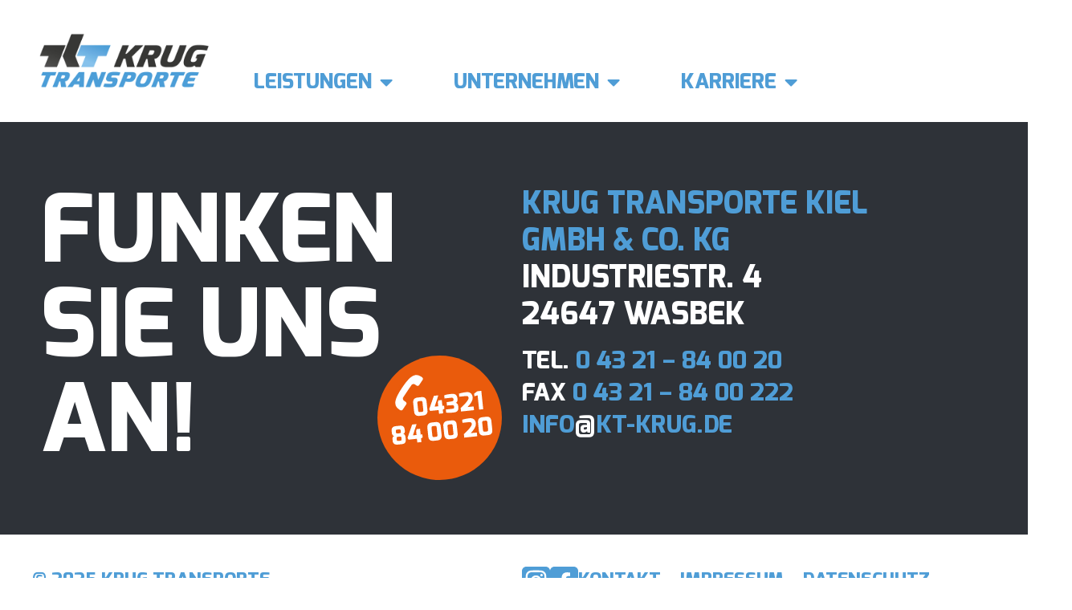

--- FILE ---
content_type: text/html; charset=UTF-8
request_url: https://www.krug-transporte.de/referenzen/richter-baustoffe-eine-moderne-baustofffachhandlung-mit-traditionellen-wurzeln/
body_size: 18230
content:
<!doctype html>
<html lang="de">
<head>
	<meta charset="UTF-8">
		<meta name="viewport" content="width=device-width, initial-scale=1">
	<link rel="profile" href="https://gmpg.org/xfn/11">
	<meta name='robots' content='noindex, nofollow' />

	<!-- This site is optimized with the Yoast SEO plugin v26.6 - https://yoast.com/wordpress/plugins/seo/ -->
	<title>Richter Baustoffe: Eine moderne Baustofffachhandlung mit traditionellen Wurzeln. - Krug Transporte</title>
	<meta property="og:locale" content="de_DE" />
	<meta property="og:type" content="article" />
	<meta property="og:title" content="Richter Baustoffe: Eine moderne Baustofffachhandlung mit traditionellen Wurzeln. - Krug Transporte" />
	<meta property="og:url" content="https://www.krug-transporte.de/referenzen/richter-baustoffe-eine-moderne-baustofffachhandlung-mit-traditionellen-wurzeln/" />
	<meta property="og:site_name" content="Krug Transporte" />
	<meta property="article:modified_time" content="2022-12-05T20:44:04+00:00" />
	<meta name="twitter:card" content="summary_large_image" />
	<script type="application/ld+json" class="yoast-schema-graph">{"@context":"https://schema.org","@graph":[{"@type":"WebPage","@id":"https://www.krug-transporte.de/referenzen/richter-baustoffe-eine-moderne-baustofffachhandlung-mit-traditionellen-wurzeln/","url":"https://www.krug-transporte.de/referenzen/richter-baustoffe-eine-moderne-baustofffachhandlung-mit-traditionellen-wurzeln/","name":"Richter Baustoffe: Eine moderne Baustofffachhandlung mit traditionellen Wurzeln. - Krug Transporte","isPartOf":{"@id":"https://www.krug-transporte.de/#website"},"datePublished":"2022-11-21T13:02:17+00:00","dateModified":"2022-12-05T20:44:04+00:00","breadcrumb":{"@id":"https://www.krug-transporte.de/referenzen/richter-baustoffe-eine-moderne-baustofffachhandlung-mit-traditionellen-wurzeln/#breadcrumb"},"inLanguage":"de","potentialAction":[{"@type":"ReadAction","target":["https://www.krug-transporte.de/referenzen/richter-baustoffe-eine-moderne-baustofffachhandlung-mit-traditionellen-wurzeln/"]}]},{"@type":"BreadcrumbList","@id":"https://www.krug-transporte.de/referenzen/richter-baustoffe-eine-moderne-baustofffachhandlung-mit-traditionellen-wurzeln/#breadcrumb","itemListElement":[{"@type":"ListItem","position":1,"name":"Startseite","item":"https://www.krug-transporte.de/"},{"@type":"ListItem","position":2,"name":"Richter Baustoffe: Eine moderne Baustofffachhandlung mit traditionellen Wurzeln."}]},{"@type":"WebSite","@id":"https://www.krug-transporte.de/#website","url":"https://www.krug-transporte.de/","name":"Krug Transporte","description":"Umzüge und Transporte in Kiel &amp; Umgebung","publisher":{"@id":"https://www.krug-transporte.de/#organization"},"potentialAction":[{"@type":"SearchAction","target":{"@type":"EntryPoint","urlTemplate":"https://www.krug-transporte.de/?s={search_term_string}"},"query-input":{"@type":"PropertyValueSpecification","valueRequired":true,"valueName":"search_term_string"}}],"inLanguage":"de"},{"@type":"Organization","@id":"https://www.krug-transporte.de/#organization","name":"Krug Transporte","url":"https://www.krug-transporte.de/","logo":{"@type":"ImageObject","inLanguage":"de","@id":"https://www.krug-transporte.de/#/schema/logo/image/","url":"https://www.krug-transporte.de/wp-content/uploads/KrugTransporte.png","contentUrl":"https://www.krug-transporte.de/wp-content/uploads/KrugTransporte.png","width":550,"height":176,"caption":"Krug Transporte"},"image":{"@id":"https://www.krug-transporte.de/#/schema/logo/image/"}}]}</script>
	<!-- / Yoast SEO plugin. -->


<link rel='dns-prefetch' href='//www.krug-transporte.de' />
<link rel="alternate" type="application/rss+xml" title="Krug Transporte &raquo; Feed" href="https://www.krug-transporte.de/feed/" />
<link rel="alternate" type="application/rss+xml" title="Krug Transporte &raquo; Kommentar-Feed" href="https://www.krug-transporte.de/comments/feed/" />
<link rel="alternate" title="oEmbed (JSON)" type="application/json+oembed" href="https://www.krug-transporte.de/wp-json/oembed/1.0/embed?url=https%3A%2F%2Fwww.krug-transporte.de%2Freferenzen%2Frichter-baustoffe-eine-moderne-baustofffachhandlung-mit-traditionellen-wurzeln%2F" />
<link rel="alternate" title="oEmbed (XML)" type="text/xml+oembed" href="https://www.krug-transporte.de/wp-json/oembed/1.0/embed?url=https%3A%2F%2Fwww.krug-transporte.de%2Freferenzen%2Frichter-baustoffe-eine-moderne-baustofffachhandlung-mit-traditionellen-wurzeln%2F&#038;format=xml" />
<style id='wp-img-auto-sizes-contain-inline-css'>
img:is([sizes=auto i],[sizes^="auto," i]){contain-intrinsic-size:3000px 1500px}
/*# sourceURL=wp-img-auto-sizes-contain-inline-css */
</style>
<style id='wp-emoji-styles-inline-css'>

	img.wp-smiley, img.emoji {
		display: inline !important;
		border: none !important;
		box-shadow: none !important;
		height: 1em !important;
		width: 1em !important;
		margin: 0 0.07em !important;
		vertical-align: -0.1em !important;
		background: none !important;
		padding: 0 !important;
	}
/*# sourceURL=wp-emoji-styles-inline-css */
</style>
<link rel='stylesheet' id='wp-block-library-css' href='https://www.krug-transporte.de/wp-includes/css/dist/block-library/style.min.css?ver=6.9' media='all' />
<style id='classic-theme-styles-inline-css'>
/*! This file is auto-generated */
.wp-block-button__link{color:#fff;background-color:#32373c;border-radius:9999px;box-shadow:none;text-decoration:none;padding:calc(.667em + 2px) calc(1.333em + 2px);font-size:1.125em}.wp-block-file__button{background:#32373c;color:#fff;text-decoration:none}
/*# sourceURL=/wp-includes/css/classic-themes.min.css */
</style>
<style id='global-styles-inline-css'>
:root{--wp--preset--aspect-ratio--square: 1;--wp--preset--aspect-ratio--4-3: 4/3;--wp--preset--aspect-ratio--3-4: 3/4;--wp--preset--aspect-ratio--3-2: 3/2;--wp--preset--aspect-ratio--2-3: 2/3;--wp--preset--aspect-ratio--16-9: 16/9;--wp--preset--aspect-ratio--9-16: 9/16;--wp--preset--color--black: #000000;--wp--preset--color--cyan-bluish-gray: #abb8c3;--wp--preset--color--white: #ffffff;--wp--preset--color--pale-pink: #f78da7;--wp--preset--color--vivid-red: #cf2e2e;--wp--preset--color--luminous-vivid-orange: #ff6900;--wp--preset--color--luminous-vivid-amber: #fcb900;--wp--preset--color--light-green-cyan: #7bdcb5;--wp--preset--color--vivid-green-cyan: #00d084;--wp--preset--color--pale-cyan-blue: #8ed1fc;--wp--preset--color--vivid-cyan-blue: #0693e3;--wp--preset--color--vivid-purple: #9b51e0;--wp--preset--gradient--vivid-cyan-blue-to-vivid-purple: linear-gradient(135deg,rgb(6,147,227) 0%,rgb(155,81,224) 100%);--wp--preset--gradient--light-green-cyan-to-vivid-green-cyan: linear-gradient(135deg,rgb(122,220,180) 0%,rgb(0,208,130) 100%);--wp--preset--gradient--luminous-vivid-amber-to-luminous-vivid-orange: linear-gradient(135deg,rgb(252,185,0) 0%,rgb(255,105,0) 100%);--wp--preset--gradient--luminous-vivid-orange-to-vivid-red: linear-gradient(135deg,rgb(255,105,0) 0%,rgb(207,46,46) 100%);--wp--preset--gradient--very-light-gray-to-cyan-bluish-gray: linear-gradient(135deg,rgb(238,238,238) 0%,rgb(169,184,195) 100%);--wp--preset--gradient--cool-to-warm-spectrum: linear-gradient(135deg,rgb(74,234,220) 0%,rgb(151,120,209) 20%,rgb(207,42,186) 40%,rgb(238,44,130) 60%,rgb(251,105,98) 80%,rgb(254,248,76) 100%);--wp--preset--gradient--blush-light-purple: linear-gradient(135deg,rgb(255,206,236) 0%,rgb(152,150,240) 100%);--wp--preset--gradient--blush-bordeaux: linear-gradient(135deg,rgb(254,205,165) 0%,rgb(254,45,45) 50%,rgb(107,0,62) 100%);--wp--preset--gradient--luminous-dusk: linear-gradient(135deg,rgb(255,203,112) 0%,rgb(199,81,192) 50%,rgb(65,88,208) 100%);--wp--preset--gradient--pale-ocean: linear-gradient(135deg,rgb(255,245,203) 0%,rgb(182,227,212) 50%,rgb(51,167,181) 100%);--wp--preset--gradient--electric-grass: linear-gradient(135deg,rgb(202,248,128) 0%,rgb(113,206,126) 100%);--wp--preset--gradient--midnight: linear-gradient(135deg,rgb(2,3,129) 0%,rgb(40,116,252) 100%);--wp--preset--font-size--small: 13px;--wp--preset--font-size--medium: 20px;--wp--preset--font-size--large: 36px;--wp--preset--font-size--x-large: 42px;--wp--preset--spacing--20: 0.44rem;--wp--preset--spacing--30: 0.67rem;--wp--preset--spacing--40: 1rem;--wp--preset--spacing--50: 1.5rem;--wp--preset--spacing--60: 2.25rem;--wp--preset--spacing--70: 3.38rem;--wp--preset--spacing--80: 5.06rem;--wp--preset--shadow--natural: 6px 6px 9px rgba(0, 0, 0, 0.2);--wp--preset--shadow--deep: 12px 12px 50px rgba(0, 0, 0, 0.4);--wp--preset--shadow--sharp: 6px 6px 0px rgba(0, 0, 0, 0.2);--wp--preset--shadow--outlined: 6px 6px 0px -3px rgb(255, 255, 255), 6px 6px rgb(0, 0, 0);--wp--preset--shadow--crisp: 6px 6px 0px rgb(0, 0, 0);}:where(.is-layout-flex){gap: 0.5em;}:where(.is-layout-grid){gap: 0.5em;}body .is-layout-flex{display: flex;}.is-layout-flex{flex-wrap: wrap;align-items: center;}.is-layout-flex > :is(*, div){margin: 0;}body .is-layout-grid{display: grid;}.is-layout-grid > :is(*, div){margin: 0;}:where(.wp-block-columns.is-layout-flex){gap: 2em;}:where(.wp-block-columns.is-layout-grid){gap: 2em;}:where(.wp-block-post-template.is-layout-flex){gap: 1.25em;}:where(.wp-block-post-template.is-layout-grid){gap: 1.25em;}.has-black-color{color: var(--wp--preset--color--black) !important;}.has-cyan-bluish-gray-color{color: var(--wp--preset--color--cyan-bluish-gray) !important;}.has-white-color{color: var(--wp--preset--color--white) !important;}.has-pale-pink-color{color: var(--wp--preset--color--pale-pink) !important;}.has-vivid-red-color{color: var(--wp--preset--color--vivid-red) !important;}.has-luminous-vivid-orange-color{color: var(--wp--preset--color--luminous-vivid-orange) !important;}.has-luminous-vivid-amber-color{color: var(--wp--preset--color--luminous-vivid-amber) !important;}.has-light-green-cyan-color{color: var(--wp--preset--color--light-green-cyan) !important;}.has-vivid-green-cyan-color{color: var(--wp--preset--color--vivid-green-cyan) !important;}.has-pale-cyan-blue-color{color: var(--wp--preset--color--pale-cyan-blue) !important;}.has-vivid-cyan-blue-color{color: var(--wp--preset--color--vivid-cyan-blue) !important;}.has-vivid-purple-color{color: var(--wp--preset--color--vivid-purple) !important;}.has-black-background-color{background-color: var(--wp--preset--color--black) !important;}.has-cyan-bluish-gray-background-color{background-color: var(--wp--preset--color--cyan-bluish-gray) !important;}.has-white-background-color{background-color: var(--wp--preset--color--white) !important;}.has-pale-pink-background-color{background-color: var(--wp--preset--color--pale-pink) !important;}.has-vivid-red-background-color{background-color: var(--wp--preset--color--vivid-red) !important;}.has-luminous-vivid-orange-background-color{background-color: var(--wp--preset--color--luminous-vivid-orange) !important;}.has-luminous-vivid-amber-background-color{background-color: var(--wp--preset--color--luminous-vivid-amber) !important;}.has-light-green-cyan-background-color{background-color: var(--wp--preset--color--light-green-cyan) !important;}.has-vivid-green-cyan-background-color{background-color: var(--wp--preset--color--vivid-green-cyan) !important;}.has-pale-cyan-blue-background-color{background-color: var(--wp--preset--color--pale-cyan-blue) !important;}.has-vivid-cyan-blue-background-color{background-color: var(--wp--preset--color--vivid-cyan-blue) !important;}.has-vivid-purple-background-color{background-color: var(--wp--preset--color--vivid-purple) !important;}.has-black-border-color{border-color: var(--wp--preset--color--black) !important;}.has-cyan-bluish-gray-border-color{border-color: var(--wp--preset--color--cyan-bluish-gray) !important;}.has-white-border-color{border-color: var(--wp--preset--color--white) !important;}.has-pale-pink-border-color{border-color: var(--wp--preset--color--pale-pink) !important;}.has-vivid-red-border-color{border-color: var(--wp--preset--color--vivid-red) !important;}.has-luminous-vivid-orange-border-color{border-color: var(--wp--preset--color--luminous-vivid-orange) !important;}.has-luminous-vivid-amber-border-color{border-color: var(--wp--preset--color--luminous-vivid-amber) !important;}.has-light-green-cyan-border-color{border-color: var(--wp--preset--color--light-green-cyan) !important;}.has-vivid-green-cyan-border-color{border-color: var(--wp--preset--color--vivid-green-cyan) !important;}.has-pale-cyan-blue-border-color{border-color: var(--wp--preset--color--pale-cyan-blue) !important;}.has-vivid-cyan-blue-border-color{border-color: var(--wp--preset--color--vivid-cyan-blue) !important;}.has-vivid-purple-border-color{border-color: var(--wp--preset--color--vivid-purple) !important;}.has-vivid-cyan-blue-to-vivid-purple-gradient-background{background: var(--wp--preset--gradient--vivid-cyan-blue-to-vivid-purple) !important;}.has-light-green-cyan-to-vivid-green-cyan-gradient-background{background: var(--wp--preset--gradient--light-green-cyan-to-vivid-green-cyan) !important;}.has-luminous-vivid-amber-to-luminous-vivid-orange-gradient-background{background: var(--wp--preset--gradient--luminous-vivid-amber-to-luminous-vivid-orange) !important;}.has-luminous-vivid-orange-to-vivid-red-gradient-background{background: var(--wp--preset--gradient--luminous-vivid-orange-to-vivid-red) !important;}.has-very-light-gray-to-cyan-bluish-gray-gradient-background{background: var(--wp--preset--gradient--very-light-gray-to-cyan-bluish-gray) !important;}.has-cool-to-warm-spectrum-gradient-background{background: var(--wp--preset--gradient--cool-to-warm-spectrum) !important;}.has-blush-light-purple-gradient-background{background: var(--wp--preset--gradient--blush-light-purple) !important;}.has-blush-bordeaux-gradient-background{background: var(--wp--preset--gradient--blush-bordeaux) !important;}.has-luminous-dusk-gradient-background{background: var(--wp--preset--gradient--luminous-dusk) !important;}.has-pale-ocean-gradient-background{background: var(--wp--preset--gradient--pale-ocean) !important;}.has-electric-grass-gradient-background{background: var(--wp--preset--gradient--electric-grass) !important;}.has-midnight-gradient-background{background: var(--wp--preset--gradient--midnight) !important;}.has-small-font-size{font-size: var(--wp--preset--font-size--small) !important;}.has-medium-font-size{font-size: var(--wp--preset--font-size--medium) !important;}.has-large-font-size{font-size: var(--wp--preset--font-size--large) !important;}.has-x-large-font-size{font-size: var(--wp--preset--font-size--x-large) !important;}
:where(.wp-block-post-template.is-layout-flex){gap: 1.25em;}:where(.wp-block-post-template.is-layout-grid){gap: 1.25em;}
:where(.wp-block-term-template.is-layout-flex){gap: 1.25em;}:where(.wp-block-term-template.is-layout-grid){gap: 1.25em;}
:where(.wp-block-columns.is-layout-flex){gap: 2em;}:where(.wp-block-columns.is-layout-grid){gap: 2em;}
:root :where(.wp-block-pullquote){font-size: 1.5em;line-height: 1.6;}
/*# sourceURL=global-styles-inline-css */
</style>
<link rel='stylesheet' id='wpa-css-css' href='https://www.krug-transporte.de/wp-content/plugins/honeypot/includes/css/wpa.css?ver=2.3.04' media='all' />
<link rel='stylesheet' id='eeb-css-frontend-css' href='https://www.krug-transporte.de/wp-content/plugins/email-encoder-bundle/assets/css/style.css?ver=54d4eedc552c499c4a8d6b89c23d3df1' media='all' />
<link rel='stylesheet' id='hello-elementor-css' href='https://www.krug-transporte.de/wp-content/themes/hello-elementor/style.min.css?ver=3.0.1' media='all' />
<link rel='stylesheet' id='hello-elementor-theme-style-css' href='https://www.krug-transporte.de/wp-content/themes/hello-elementor/theme.min.css?ver=3.0.1' media='all' />
<link rel='stylesheet' id='hello-elementor-header-footer-css' href='https://www.krug-transporte.de/wp-content/themes/hello-elementor/header-footer.min.css?ver=3.0.1' media='all' />
<link rel='stylesheet' id='elementor-frontend-css' href='https://www.krug-transporte.de/wp-content/uploads/elementor/css/custom-frontend.min.css?ver=1766937385' media='all' />
<link rel='stylesheet' id='elementor-post-9-css' href='https://www.krug-transporte.de/wp-content/uploads/elementor/css/post-9.css?ver=1766936890' media='all' />
<link rel='stylesheet' id='widget-image-css' href='https://www.krug-transporte.de/wp-content/plugins/elementor/assets/css/widget-image.min.css?ver=3.34.0' media='all' />
<link rel='stylesheet' id='widget-icon-list-css' href='https://www.krug-transporte.de/wp-content/uploads/elementor/css/custom-widget-icon-list.min.css?ver=1766937385' media='all' />
<link rel='stylesheet' id='widget-mega-menu-css' href='https://www.krug-transporte.de/wp-content/uploads/elementor/css/custom-pro-widget-mega-menu.min.css?ver=1766937385' media='all' />
<link rel='stylesheet' id='e-sticky-css' href='https://www.krug-transporte.de/wp-content/plugins/elementor-pro/assets/css/modules/sticky.min.css?ver=3.34.0' media='all' />
<link rel='stylesheet' id='widget-heading-css' href='https://www.krug-transporte.de/wp-content/plugins/elementor/assets/css/widget-heading.min.css?ver=3.34.0' media='all' />
<link rel='stylesheet' id='e-motion-fx-css' href='https://www.krug-transporte.de/wp-content/plugins/elementor-pro/assets/css/modules/motion-fx.min.css?ver=3.34.0' media='all' />
<link rel='stylesheet' id='elementor-icons-css' href='https://www.krug-transporte.de/wp-content/plugins/elementor/assets/lib/eicons/css/elementor-icons.min.css?ver=5.45.0' media='all' />
<link rel='stylesheet' id='namogo-icons-css' href='https://www.krug-transporte.de/wp-content/plugins/elementor-extras/assets/lib/nicons/css/nicons.css?ver=2.2.52' media='all' />
<link rel='stylesheet' id='elementor-extras-frontend-css' href='https://www.krug-transporte.de/wp-content/plugins/elementor-extras/assets/css/frontend.min.css?ver=2.2.52' media='all' />
<link rel='stylesheet' id='elementor-post-4547-css' href='https://www.krug-transporte.de/wp-content/uploads/elementor/css/post-4547.css?ver=1766936891' media='all' />
<link rel='stylesheet' id='elementor-post-15-css' href='https://www.krug-transporte.de/wp-content/uploads/elementor/css/post-15.css?ver=1766936891' media='all' />
<link rel='stylesheet' id='borlabs-cookie-custom-css' href='https://www.krug-transporte.de/wp-content/cache/borlabs-cookie/1/borlabs-cookie-1-de.css?ver=3.1.7-24' media='all' />
<link rel='stylesheet' id='hello-elementor-child-style-css' href='https://www.krug-transporte.de/wp-content/themes/hello-theme-child-master/style.css?ver=1.0.0' media='all' />
<link rel='stylesheet' id='ecs-styles-css' href='https://www.krug-transporte.de/wp-content/plugins/ele-custom-skin/assets/css/ecs-style.css?ver=3.1.9' media='all' />
<link rel='stylesheet' id='elementor-icons-shared-0-css' href='https://www.krug-transporte.de/wp-content/plugins/elementor/assets/lib/font-awesome/css/fontawesome.min.css?ver=5.15.3' media='all' />
<link rel='stylesheet' id='elementor-icons-fa-regular-css' href='https://www.krug-transporte.de/wp-content/plugins/elementor/assets/lib/font-awesome/css/regular.min.css?ver=5.15.3' media='all' />
<link rel='stylesheet' id='elementor-icons-fa-solid-css' href='https://www.krug-transporte.de/wp-content/plugins/elementor/assets/lib/font-awesome/css/solid.min.css?ver=5.15.3' media='all' />
<script src="https://www.krug-transporte.de/wp-includes/js/jquery/jquery.min.js?ver=3.7.1" id="jquery-core-js"></script>
<script src="https://www.krug-transporte.de/wp-includes/js/jquery/jquery-migrate.min.js?ver=3.4.1" id="jquery-migrate-js"></script>
<script src="https://www.krug-transporte.de/wp-content/plugins/email-encoder-bundle/assets/js/custom.js?ver=2c542c9989f589cd5318f5cef6a9ecd7" id="eeb-js-frontend-js"></script>
<script data-no-optimize="1" data-no-minify="1" data-cfasync="false" src="https://www.krug-transporte.de/wp-content/cache/borlabs-cookie/1/borlabs-cookie-config-de.json.js?ver=3.1.7-26" id="borlabs-cookie-config-js"></script>
<script id="ecs_ajax_load-js-extra">
var ecs_ajax_params = {"ajaxurl":"https://www.krug-transporte.de/wp-admin/admin-ajax.php","posts":"{\"page\":0,\"referenzen\":\"richter-baustoffe-eine-moderne-baustofffachhandlung-mit-traditionellen-wurzeln\",\"post_type\":\"referenzen\",\"name\":\"richter-baustoffe-eine-moderne-baustofffachhandlung-mit-traditionellen-wurzeln\",\"error\":\"\",\"m\":\"\",\"p\":0,\"post_parent\":\"\",\"subpost\":\"\",\"subpost_id\":\"\",\"attachment\":\"\",\"attachment_id\":0,\"pagename\":\"\",\"page_id\":0,\"second\":\"\",\"minute\":\"\",\"hour\":\"\",\"day\":0,\"monthnum\":0,\"year\":0,\"w\":0,\"category_name\":\"\",\"tag\":\"\",\"cat\":\"\",\"tag_id\":\"\",\"author\":\"\",\"author_name\":\"\",\"feed\":\"\",\"tb\":\"\",\"paged\":0,\"meta_key\":\"\",\"meta_value\":\"\",\"preview\":\"\",\"s\":\"\",\"sentence\":\"\",\"title\":\"\",\"fields\":\"all\",\"menu_order\":\"\",\"embed\":\"\",\"category__in\":[],\"category__not_in\":[],\"category__and\":[],\"post__in\":[],\"post__not_in\":[],\"post_name__in\":[],\"tag__in\":[],\"tag__not_in\":[],\"tag__and\":[],\"tag_slug__in\":[],\"tag_slug__and\":[],\"post_parent__in\":[],\"post_parent__not_in\":[],\"author__in\":[],\"author__not_in\":[],\"search_columns\":[],\"ignore_sticky_posts\":false,\"suppress_filters\":false,\"cache_results\":true,\"update_post_term_cache\":true,\"update_menu_item_cache\":false,\"lazy_load_term_meta\":true,\"update_post_meta_cache\":true,\"posts_per_page\":10,\"nopaging\":false,\"comments_per_page\":\"50\",\"no_found_rows\":false,\"order\":\"DESC\"}"};
//# sourceURL=ecs_ajax_load-js-extra
</script>
<script src="https://www.krug-transporte.de/wp-content/plugins/ele-custom-skin/assets/js/ecs_ajax_pagination.js?ver=3.1.9" id="ecs_ajax_load-js"></script>
<script src="https://www.krug-transporte.de/wp-content/plugins/ele-custom-skin/assets/js/ecs.js?ver=3.1.9" id="ecs-script-js"></script>
<link rel="https://api.w.org/" href="https://www.krug-transporte.de/wp-json/" /><link rel="alternate" title="JSON" type="application/json" href="https://www.krug-transporte.de/wp-json/wp/v2/referenzen/485" /><link rel="EditURI" type="application/rsd+xml" title="RSD" href="https://www.krug-transporte.de/xmlrpc.php?rsd" />
<meta name="generator" content="WordPress 6.9" />
<link rel='shortlink' href='https://www.krug-transporte.de/?p=485' />
<meta name="generator" content="Elementor 3.34.0; features: additional_custom_breakpoints; settings: css_print_method-external, google_font-enabled, font_display-block">
<script data-borlabs-cookie-script-blocker-ignore>
window.dataLayer = window.dataLayer || [];
if (typeof gtag !== 'function') { function gtag(){dataLayer.push(arguments);} }
if('0' === '1') {
    gtag('consent', 'default', {
       'ad_storage': 'denied',
       'analytics_storage': 'denied'
    });
    gtag("js", new Date());
    gtag("config", "G-7ETTXD3GDH", { "anonymize_ip": true });

    (function (w, d, s, i) {
    var f = d.getElementsByTagName(s)[0],
        j = d.createElement(s);
    j.async = true;
    j.src =
        "https://www.googletagmanager.com/gtag/js?id=" + i;
    f.parentNode.insertBefore(j, f);
    })(window, document, "script", "G-7ETTXD3GDH");
}
</script>			<style>
				.e-con.e-parent:nth-of-type(n+4):not(.e-lazyloaded):not(.e-no-lazyload),
				.e-con.e-parent:nth-of-type(n+4):not(.e-lazyloaded):not(.e-no-lazyload) * {
					background-image: none !important;
				}
				@media screen and (max-height: 1024px) {
					.e-con.e-parent:nth-of-type(n+3):not(.e-lazyloaded):not(.e-no-lazyload),
					.e-con.e-parent:nth-of-type(n+3):not(.e-lazyloaded):not(.e-no-lazyload) * {
						background-image: none !important;
					}
				}
				@media screen and (max-height: 640px) {
					.e-con.e-parent:nth-of-type(n+2):not(.e-lazyloaded):not(.e-no-lazyload),
					.e-con.e-parent:nth-of-type(n+2):not(.e-lazyloaded):not(.e-no-lazyload) * {
						background-image: none !important;
					}
				}
			</style>
			<link rel="icon" href="https://www.krug-transporte.de/wp-content/uploads/cropped-Krug-Transporte-Kiel-Favicon-32x32.png" sizes="32x32" />
<link rel="icon" href="https://www.krug-transporte.de/wp-content/uploads/cropped-Krug-Transporte-Kiel-Favicon-192x192.png" sizes="192x192" />
<link rel="apple-touch-icon" href="https://www.krug-transporte.de/wp-content/uploads/cropped-Krug-Transporte-Kiel-Favicon-180x180.png" />
<meta name="msapplication-TileImage" content="https://www.krug-transporte.de/wp-content/uploads/cropped-Krug-Transporte-Kiel-Favicon-270x270.png" />
</head>
<body class="wp-singular referenzen-template-default single single-referenzen postid-485 wp-custom-logo wp-theme-hello-elementor wp-child-theme-hello-theme-child-master elementor-default elementor-kit-9">


<a class="skip-link screen-reader-text" href="#content">
	Zum Inhalt wechseln</a>

		<header data-elementor-type="header" data-elementor-id="4547" class="elementor elementor-4547 elementor-location-header" data-elementor-post-type="elementor_library">
			<div class="elementor-element elementor-element-252237f elementor-hidden-tablet elementor-hidden-mobile e-flex e-con-boxed e-con e-parent" data-id="252237f" data-element_type="container">
					<div class="e-con-inner">
		<div class="elementor-element elementor-element-31a6052 e-con-full e-flex e-con e-child" data-id="31a6052" data-element_type="container">
				<div class="elementor-element elementor-element-5f990bb elementor-widget elementor-widget-theme-site-logo elementor-widget-image" data-id="5f990bb" data-element_type="widget" data-widget_type="theme-site-logo.default">
				<div class="elementor-widget-container">
											<a href="https://www.krug-transporte.de">
			<img width="550" height="176" src="https://www.krug-transporte.de/wp-content/uploads/KrugTransporte.png" class="attachment-full size-full wp-image-1580" alt="" srcset="https://www.krug-transporte.de/wp-content/uploads/KrugTransporte.png 550w, https://www.krug-transporte.de/wp-content/uploads/KrugTransporte-300x96.png 300w" sizes="(max-width: 550px) 100vw, 550px" />				</a>
											</div>
				</div>
				</div>
		<div class="elementor-element elementor-element-f39b81c e-con-full e-flex e-con e-child" data-id="f39b81c" data-element_type="container">
				<div class="elementor-element elementor-element-0b4eab7 e-full_width e-n-menu-layout-horizontal e-n-menu-tablet elementor-widget elementor-widget-n-menu" data-id="0b4eab7" data-element_type="widget" data-settings="{&quot;menu_items&quot;:[{&quot;item_title&quot;:&quot;Leistungen&quot;,&quot;item_dropdown_content&quot;:&quot;yes&quot;,&quot;_id&quot;:&quot;d5ef5df&quot;,&quot;item_icon&quot;:{&quot;value&quot;:&quot;far fa-circle&quot;,&quot;library&quot;:&quot;fa-regular&quot;},&quot;item_icon_active&quot;:{&quot;value&quot;:&quot;far fa-address-book&quot;,&quot;library&quot;:&quot;fa-regular&quot;},&quot;item_link&quot;:{&quot;url&quot;:&quot;&quot;,&quot;is_external&quot;:&quot;&quot;,&quot;nofollow&quot;:&quot;&quot;,&quot;custom_attributes&quot;:&quot;&quot;},&quot;element_id&quot;:&quot;&quot;},{&quot;item_title&quot;:&quot;Unternehmen&quot;,&quot;item_dropdown_content&quot;:&quot;yes&quot;,&quot;_id&quot;:&quot;04375b7&quot;,&quot;item_icon&quot;:{&quot;value&quot;:&quot;far fa-circle&quot;,&quot;library&quot;:&quot;fa-regular&quot;},&quot;item_link&quot;:{&quot;url&quot;:&quot;&quot;,&quot;is_external&quot;:&quot;&quot;,&quot;nofollow&quot;:&quot;&quot;,&quot;custom_attributes&quot;:&quot;&quot;},&quot;item_icon_active&quot;:{&quot;value&quot;:&quot;&quot;,&quot;library&quot;:&quot;&quot;},&quot;element_id&quot;:&quot;&quot;},{&quot;item_title&quot;:&quot;Karriere&quot;,&quot;item_dropdown_content&quot;:&quot;yes&quot;,&quot;_id&quot;:&quot;7c551b2&quot;,&quot;item_link&quot;:{&quot;url&quot;:&quot;\/karriere\/&quot;,&quot;is_external&quot;:&quot;&quot;,&quot;nofollow&quot;:&quot;&quot;,&quot;custom_attributes&quot;:&quot;&quot;},&quot;item_icon&quot;:{&quot;value&quot;:&quot;far fa-circle&quot;,&quot;library&quot;:&quot;fa-regular&quot;},&quot;item_icon_active&quot;:{&quot;value&quot;:&quot;&quot;,&quot;library&quot;:&quot;&quot;},&quot;element_id&quot;:&quot;&quot;}],&quot;content_width&quot;:&quot;full_width&quot;,&quot;item_layout&quot;:&quot;horizontal&quot;,&quot;open_on&quot;:&quot;hover&quot;,&quot;horizontal_scroll&quot;:&quot;disable&quot;,&quot;breakpoint_selector&quot;:&quot;tablet&quot;,&quot;menu_item_title_distance_from_content&quot;:{&quot;unit&quot;:&quot;px&quot;,&quot;size&quot;:0,&quot;sizes&quot;:[]},&quot;menu_item_title_distance_from_content_widescreen&quot;:{&quot;unit&quot;:&quot;px&quot;,&quot;size&quot;:&quot;&quot;,&quot;sizes&quot;:[]},&quot;menu_item_title_distance_from_content_tablet&quot;:{&quot;unit&quot;:&quot;px&quot;,&quot;size&quot;:&quot;&quot;,&quot;sizes&quot;:[]},&quot;menu_item_title_distance_from_content_mobile&quot;:{&quot;unit&quot;:&quot;px&quot;,&quot;size&quot;:&quot;&quot;,&quot;sizes&quot;:[]}}" data-widget_type="mega-menu.default">
				<div class="elementor-widget-container">
							<nav class="e-n-menu" data-widget-number="118" aria-label="Menü">
					<button class="e-n-menu-toggle" id="menu-toggle-118" aria-haspopup="true" aria-expanded="false" aria-controls="menubar-118" aria-label="Menü Umschalter">
			<span class="e-n-menu-toggle-icon e-open">
				<i class="eicon-menu-bar"></i>			</span>
			<span class="e-n-menu-toggle-icon e-close">
				<i class="eicon-close"></i>			</span>
		</button>
					<div class="e-n-menu-wrapper" id="menubar-118" aria-labelledby="menu-toggle-118">
				<ul class="e-n-menu-heading">
								<li class="e-n-menu-item">
				<div id="e-n-menu-title-1181" class="e-n-menu-title">
					<div class="e-n-menu-title-container">													<span class="e-n-menu-icon">
								<span class="icon-active"><i aria-hidden="true" class="far fa-address-book"></i></span>
								<span class="icon-inactive"><i aria-hidden="true" class="far fa-circle"></i></span>
							</span>
												<span class="e-n-menu-title-text">
							Leistungen						</span>
					</div>											<button id="e-n-menu-dropdown-icon-1181" class="e-n-menu-dropdown-icon e-focus" data-tab-index="1" aria-haspopup="true" aria-expanded="false" aria-controls="e-n-menu-content-1181" >
							<span class="e-n-menu-dropdown-icon-opened">
								<i aria-hidden="true" class="fas fa-caret-up"></i>								<span class="elementor-screen-only">Schließe Leistungen</span>
							</span>
							<span class="e-n-menu-dropdown-icon-closed">
								<i aria-hidden="true" class="fas fa-caret-down"></i>								<span class="elementor-screen-only">Öffne Leistungen</span>
							</span>
						</button>
									</div>
									<div class="e-n-menu-content">
						<div id="e-n-menu-content-1181" data-tab-index="1" aria-labelledby="e-n-menu-dropdown-icon-1181" class="elementor-element elementor-element-23499b3 e-flex e-con-boxed e-con e-child" data-id="23499b3" data-element_type="container" data-settings="{&quot;background_background&quot;:&quot;classic&quot;}">
					<div class="e-con-inner">
		<div class="elementor-element elementor-element-d593868 e-con-full e-flex e-con e-child" data-id="d593868" data-element_type="container">
				</div>
		<div class="elementor-element elementor-element-b63ad28 e-con-full e-flex e-con e-child" data-id="b63ad28" data-element_type="container">
				<div class="elementor-element elementor-element-f6e0092 elementor-icon-list--layout-traditional elementor-list-item-link-full_width elementor-widget elementor-widget-icon-list" data-id="f6e0092" data-element_type="widget" data-widget_type="icon-list.default">
				<div class="elementor-widget-container">
							<ul class="elementor-icon-list-items">
							<li class="elementor-icon-list-item">
											<a href="https://www.krug-transporte.de/nahverkehr/">

											<span class="elementor-icon-list-text">Nahverkehr</span>
											</a>
									</li>
								<li class="elementor-icon-list-item">
											<a href="https://www.krug-transporte.de/fernverkehr/">

											<span class="elementor-icon-list-text">Fernverkehr</span>
											</a>
									</li>
								<li class="elementor-icon-list-item">
											<a href="https://www.krug-transporte.de/baustofflogistik/">

											<span class="elementor-icon-list-text">Baustofflogisitk</span>
											</a>
									</li>
								<li class="elementor-icon-list-item">
											<a href="https://www.krug-transporte.de/stueckguttransporte/">

											<span class="elementor-icon-list-text">Stückguttransporte</span>
											</a>
									</li>
								<li class="elementor-icon-list-item">
											<a href="https://www.krug-transporte.de/krantransporte/">

											<span class="elementor-icon-list-text">Krantransporte</span>
											</a>
									</li>
								<li class="elementor-icon-list-item">
											<a href="https://www.krug-transporte.de/lagerlogistik/">

											<span class="elementor-icon-list-text">Lagerlogistik</span>
											</a>
									</li>
						</ul>
						</div>
				</div>
				</div>
		<div class="elementor-element elementor-element-7974f71 e-con-full e-flex e-con e-child" data-id="7974f71" data-element_type="container">
				<div class="elementor-element elementor-element-1b8e16c elementor-icon-list--layout-traditional elementor-list-item-link-full_width elementor-widget elementor-widget-icon-list" data-id="1b8e16c" data-element_type="widget" data-widget_type="icon-list.default">
				<div class="elementor-widget-container">
							<ul class="elementor-icon-list-items">
							<li class="elementor-icon-list-item">
											<a href="/ansprechpartner">

											<span class="elementor-icon-list-text">Ansprechpartner</span>
											</a>
									</li>
								<li class="elementor-icon-list-item">
											<a href="/ueber-uns">

											<span class="elementor-icon-list-text">Über uns</span>
											</a>
									</li>
								<li class="elementor-icon-list-item">
											<a href="/referenzen">

											<span class="elementor-icon-list-text">Referenzen</span>
											</a>
									</li>
								<li class="elementor-icon-list-item">
											<a href="/qualitaet-umwelt">

											<span class="elementor-icon-list-text">Qualität &amp; Umwelt</span>
											</a>
									</li>
								<li class="elementor-icon-list-item">
											<a href="/engagement">

											<span class="elementor-icon-list-text">Engagement</span>
											</a>
									</li>
						</ul>
						</div>
				</div>
				</div>
		<div class="elementor-element elementor-element-6a29a21 e-con-full e-flex e-con e-child" data-id="6a29a21" data-element_type="container">
				<div class="elementor-element elementor-element-5a050c5 elementor-icon-list--layout-traditional elementor-list-item-link-full_width elementor-widget elementor-widget-icon-list" data-id="5a050c5" data-element_type="widget" data-widget_type="icon-list.default">
				<div class="elementor-widget-container">
							<ul class="elementor-icon-list-items">
							<li class="elementor-icon-list-item">
											<a href="/karriere">

											<span class="elementor-icon-list-text">Benefits</span>
											</a>
									</li>
								<li class="elementor-icon-list-item">
											<a href="/karriere/#jobs">

											<span class="elementor-icon-list-text">Jobs</span>
											</a>
									</li>
								<li class="elementor-icon-list-item">
											<a href="/karriere/#ausbildung">

											<span class="elementor-icon-list-text">Ausbildung</span>
											</a>
									</li>
								<li class="elementor-icon-list-item">
											<a href="/karriere/#faq">

											<span class="elementor-icon-list-text">FAQ</span>
											</a>
									</li>
								<li class="elementor-icon-list-item">
											<a href="/karriere/#bewerbung">

											<span class="elementor-icon-list-text">Online-Bewerbung</span>
											</a>
									</li>
						</ul>
						</div>
				</div>
				</div>
					</div>
				</div>
							</div>
							</li>
					<li class="e-n-menu-item">
				<div id="e-n-menu-title-1182" class="e-n-menu-title">
					<div class="e-n-menu-title-container">													<span class="e-n-menu-icon">
								<span class="icon-active"><i aria-hidden="true" class="far fa-circle"></i></span>
								<span class="icon-inactive"><i aria-hidden="true" class="far fa-circle"></i></span>
							</span>
												<span class="e-n-menu-title-text">
							Unternehmen						</span>
					</div>											<button id="e-n-menu-dropdown-icon-1182" class="e-n-menu-dropdown-icon e-focus" data-tab-index="2" aria-haspopup="true" aria-expanded="false" aria-controls="e-n-menu-content-1182" >
							<span class="e-n-menu-dropdown-icon-opened">
								<i aria-hidden="true" class="fas fa-caret-up"></i>								<span class="elementor-screen-only">Schließe Unternehmen</span>
							</span>
							<span class="e-n-menu-dropdown-icon-closed">
								<i aria-hidden="true" class="fas fa-caret-down"></i>								<span class="elementor-screen-only">Öffne Unternehmen</span>
							</span>
						</button>
									</div>
									<div class="e-n-menu-content">
						<div id="e-n-menu-content-1182" data-tab-index="2" aria-labelledby="e-n-menu-dropdown-icon-1182" class="elementor-element elementor-element-3f626de e-flex e-con-boxed e-con e-child" data-id="3f626de" data-element_type="container" data-settings="{&quot;background_background&quot;:&quot;classic&quot;}">
					<div class="e-con-inner">
		<div class="elementor-element elementor-element-6e7b61c e-con-full e-flex e-con e-child" data-id="6e7b61c" data-element_type="container">
				</div>
		<div class="elementor-element elementor-element-4a1e963 e-con-full e-flex e-con e-child" data-id="4a1e963" data-element_type="container">
				<div class="elementor-element elementor-element-5c2ccd7 elementor-icon-list--layout-traditional elementor-list-item-link-full_width elementor-widget elementor-widget-icon-list" data-id="5c2ccd7" data-element_type="widget" data-widget_type="icon-list.default">
				<div class="elementor-widget-container">
							<ul class="elementor-icon-list-items">
							<li class="elementor-icon-list-item">
											<a href="https://www.krug-transporte.de/nahverkehr/">

											<span class="elementor-icon-list-text">Nahverkehr</span>
											</a>
									</li>
								<li class="elementor-icon-list-item">
											<a href="https://www.krug-transporte.de/fernverkehr/">

											<span class="elementor-icon-list-text">Fernverkehr</span>
											</a>
									</li>
								<li class="elementor-icon-list-item">
											<a href="https://www.krug-transporte.de/baustofflogistik/">

											<span class="elementor-icon-list-text">Baustofflogisitk</span>
											</a>
									</li>
								<li class="elementor-icon-list-item">
											<a href="https://www.krug-transporte.de/stueckguttransporte/">

											<span class="elementor-icon-list-text">Stückguttransporte</span>
											</a>
									</li>
								<li class="elementor-icon-list-item">
											<a href="https://www.krug-transporte.de/krantransporte/">

											<span class="elementor-icon-list-text">Krantransporte</span>
											</a>
									</li>
								<li class="elementor-icon-list-item">
											<a href="https://www.krug-transporte.de/lagerlogistik/">

											<span class="elementor-icon-list-text">Lagerlogistik</span>
											</a>
									</li>
						</ul>
						</div>
				</div>
				</div>
		<div class="elementor-element elementor-element-2ee77c5 e-con-full e-flex e-con e-child" data-id="2ee77c5" data-element_type="container">
				<div class="elementor-element elementor-element-27eb103 elementor-icon-list--layout-traditional elementor-list-item-link-full_width elementor-widget elementor-widget-icon-list" data-id="27eb103" data-element_type="widget" data-widget_type="icon-list.default">
				<div class="elementor-widget-container">
							<ul class="elementor-icon-list-items">
							<li class="elementor-icon-list-item">
											<a href="/ansprechpartner">

											<span class="elementor-icon-list-text">Ansprechpartner</span>
											</a>
									</li>
								<li class="elementor-icon-list-item">
											<a href="/ueber-uns">

											<span class="elementor-icon-list-text">Über uns</span>
											</a>
									</li>
								<li class="elementor-icon-list-item">
											<a href="/referenzen">

											<span class="elementor-icon-list-text">Referenzen</span>
											</a>
									</li>
								<li class="elementor-icon-list-item">
											<a href="/qualitaet-umwelt">

											<span class="elementor-icon-list-text">Qualität &amp; Umwelt</span>
											</a>
									</li>
								<li class="elementor-icon-list-item">
											<a href="/engagement">

											<span class="elementor-icon-list-text">Engagement</span>
											</a>
									</li>
						</ul>
						</div>
				</div>
				</div>
		<div class="elementor-element elementor-element-eab157c e-con-full e-flex e-con e-child" data-id="eab157c" data-element_type="container">
				<div class="elementor-element elementor-element-0e78f58 elementor-icon-list--layout-traditional elementor-list-item-link-full_width elementor-widget elementor-widget-icon-list" data-id="0e78f58" data-element_type="widget" data-widget_type="icon-list.default">
				<div class="elementor-widget-container">
							<ul class="elementor-icon-list-items">
							<li class="elementor-icon-list-item">
											<a href="/karriere">

											<span class="elementor-icon-list-text">Benefits</span>
											</a>
									</li>
								<li class="elementor-icon-list-item">
											<a href="/karriere/#jobs">

											<span class="elementor-icon-list-text">Jobs</span>
											</a>
									</li>
								<li class="elementor-icon-list-item">
											<a href="/karriere/#ausbildung">

											<span class="elementor-icon-list-text">Ausbildung</span>
											</a>
									</li>
								<li class="elementor-icon-list-item">
											<a href="/karriere/#faq">

											<span class="elementor-icon-list-text">FAQ</span>
											</a>
									</li>
								<li class="elementor-icon-list-item">
											<a href="/karriere/#bewerbung">

											<span class="elementor-icon-list-text">Online-Bewerbung</span>
											</a>
									</li>
						</ul>
						</div>
				</div>
				</div>
					</div>
				</div>
							</div>
							</li>
					<li class="e-n-menu-item">
				<div id="e-n-menu-title-1183" class="e-n-menu-title">
					<a class="e-n-menu-title-container e-focus e-link" href="/karriere/">													<span class="e-n-menu-icon">
								<span class="icon-active"><i aria-hidden="true" class="far fa-circle"></i></span>
								<span class="icon-inactive"><i aria-hidden="true" class="far fa-circle"></i></span>
							</span>
												<span class="e-n-menu-title-text">
							Karriere						</span>
					</a>											<button id="e-n-menu-dropdown-icon-1183" class="e-n-menu-dropdown-icon e-focus" data-tab-index="3" aria-haspopup="true" aria-expanded="false" aria-controls="e-n-menu-content-1183" >
							<span class="e-n-menu-dropdown-icon-opened">
								<i aria-hidden="true" class="fas fa-caret-up"></i>								<span class="elementor-screen-only">Schließe Karriere</span>
							</span>
							<span class="e-n-menu-dropdown-icon-closed">
								<i aria-hidden="true" class="fas fa-caret-down"></i>								<span class="elementor-screen-only">Öffne Karriere</span>
							</span>
						</button>
									</div>
									<div class="e-n-menu-content">
						<div id="e-n-menu-content-1183" data-tab-index="3" aria-labelledby="e-n-menu-dropdown-icon-1183" class="elementor-element elementor-element-62041d4 e-flex e-con-boxed e-con e-child" data-id="62041d4" data-element_type="container" data-settings="{&quot;background_background&quot;:&quot;classic&quot;}">
					<div class="e-con-inner">
		<div class="elementor-element elementor-element-9c4a57a e-con-full e-flex e-con e-child" data-id="9c4a57a" data-element_type="container">
				</div>
		<div class="elementor-element elementor-element-c545227 e-con-full e-flex e-con e-child" data-id="c545227" data-element_type="container">
				<div class="elementor-element elementor-element-4216faa elementor-icon-list--layout-traditional elementor-list-item-link-full_width elementor-widget elementor-widget-icon-list" data-id="4216faa" data-element_type="widget" data-widget_type="icon-list.default">
				<div class="elementor-widget-container">
							<ul class="elementor-icon-list-items">
							<li class="elementor-icon-list-item">
											<a href="https://www.krug-transporte.de/nahverkehr/">

											<span class="elementor-icon-list-text">Nahverkehr</span>
											</a>
									</li>
								<li class="elementor-icon-list-item">
											<a href="https://www.krug-transporte.de/fernverkehr/">

											<span class="elementor-icon-list-text">Fernverkehr</span>
											</a>
									</li>
								<li class="elementor-icon-list-item">
											<a href="https://www.krug-transporte.de/baustofflogistik/">

											<span class="elementor-icon-list-text">Baustofflogisitk</span>
											</a>
									</li>
								<li class="elementor-icon-list-item">
											<a href="https://www.krug-transporte.de/stueckguttransporte/">

											<span class="elementor-icon-list-text">Stückguttransporte</span>
											</a>
									</li>
								<li class="elementor-icon-list-item">
											<a href="https://www.krug-transporte.de/krantransporte/">

											<span class="elementor-icon-list-text">Krantransporte</span>
											</a>
									</li>
								<li class="elementor-icon-list-item">
											<a href="https://www.krug-transporte.de/lagerlogistik/">

											<span class="elementor-icon-list-text">Lagerlogistik</span>
											</a>
									</li>
						</ul>
						</div>
				</div>
				</div>
		<div class="elementor-element elementor-element-0e1ad2b e-con-full e-flex e-con e-child" data-id="0e1ad2b" data-element_type="container">
				<div class="elementor-element elementor-element-9fb7323 elementor-icon-list--layout-traditional elementor-list-item-link-full_width elementor-widget elementor-widget-icon-list" data-id="9fb7323" data-element_type="widget" data-widget_type="icon-list.default">
				<div class="elementor-widget-container">
							<ul class="elementor-icon-list-items">
							<li class="elementor-icon-list-item">
											<a href="/ansprechpartner">

											<span class="elementor-icon-list-text">Ansprechpartner</span>
											</a>
									</li>
								<li class="elementor-icon-list-item">
											<a href="/ueber-uns">

											<span class="elementor-icon-list-text">Über uns</span>
											</a>
									</li>
								<li class="elementor-icon-list-item">
											<a href="/referenzen">

											<span class="elementor-icon-list-text">Referenzen</span>
											</a>
									</li>
								<li class="elementor-icon-list-item">
											<a href="/qualitaet-umwelt">

											<span class="elementor-icon-list-text">Qualität &amp; Umwelt</span>
											</a>
									</li>
								<li class="elementor-icon-list-item">
											<a href="/engagement">

											<span class="elementor-icon-list-text">Engagement</span>
											</a>
									</li>
						</ul>
						</div>
				</div>
				</div>
		<div class="elementor-element elementor-element-4ae075b e-con-full e-flex e-con e-child" data-id="4ae075b" data-element_type="container">
				<div class="elementor-element elementor-element-3822b5d elementor-icon-list--layout-traditional elementor-list-item-link-full_width elementor-widget elementor-widget-icon-list" data-id="3822b5d" data-element_type="widget" data-widget_type="icon-list.default">
				<div class="elementor-widget-container">
							<ul class="elementor-icon-list-items">
							<li class="elementor-icon-list-item">
											<a href="/karriere">

											<span class="elementor-icon-list-text">Benefits</span>
											</a>
									</li>
								<li class="elementor-icon-list-item">
											<a href="/karriere/#jobs">

											<span class="elementor-icon-list-text">Jobs</span>
											</a>
									</li>
								<li class="elementor-icon-list-item">
											<a href="/karriere/#ausbildung">

											<span class="elementor-icon-list-text">Ausbildung</span>
											</a>
									</li>
								<li class="elementor-icon-list-item">
											<a href="/karriere/#faq">

											<span class="elementor-icon-list-text">FAQ</span>
											</a>
									</li>
								<li class="elementor-icon-list-item">
											<a href="/karriere/#bewerbung">

											<span class="elementor-icon-list-text">Online-Bewerbung</span>
											</a>
									</li>
						</ul>
						</div>
				</div>
				</div>
					</div>
				</div>
							</div>
							</li>
						</ul>
			</div>
		</nav>
						</div>
				</div>
				</div>
					</div>
				</div>
		<div class="elementor-element elementor-element-b459f60 e-con-full elementor-hidden-widescreen elementor-hidden-desktop e-flex e-con e-parent" data-id="b459f60" data-element_type="container" data-settings="{&quot;background_background&quot;:&quot;classic&quot;,&quot;sticky&quot;:&quot;top&quot;,&quot;sticky_on&quot;:[&quot;tablet&quot;,&quot;mobile&quot;],&quot;sticky_offset&quot;:0,&quot;sticky_effects_offset&quot;:0,&quot;sticky_anchor_link_offset&quot;:0}">
		<div class="elementor-element elementor-element-af7a714 e-con-full e-flex e-con e-child" data-id="af7a714" data-element_type="container">
				<div class="elementor-element elementor-element-8a5da96 elementor-widget elementor-widget-theme-site-logo elementor-widget-image" data-id="8a5da96" data-element_type="widget" data-widget_type="theme-site-logo.default">
				<div class="elementor-widget-container">
											<a href="https://www.krug-transporte.de">
			<img width="550" height="176" src="https://www.krug-transporte.de/wp-content/uploads/KrugTransporte.png" class="attachment-full size-full wp-image-1580" alt="" srcset="https://www.krug-transporte.de/wp-content/uploads/KrugTransporte.png 550w, https://www.krug-transporte.de/wp-content/uploads/KrugTransporte-300x96.png 300w" sizes="(max-width: 550px) 100vw, 550px" />				</a>
											</div>
				</div>
				</div>
		<div class="elementor-element elementor-element-cc7975a e-con-full e-flex e-con e-child" data-id="cc7975a" data-element_type="container">
				<div class="elementor-element elementor-element-bf2dccf elementor-widget elementor-widget-image" data-id="bf2dccf" data-element_type="widget" data-widget_type="image.default">
				<div class="elementor-widget-container">
																<a href="#elementor-action%3Aaction%3Dpopup%3Aopen%26settings%3DeyJpZCI6IjQ3ODgiLCJ0b2dnbGUiOmZhbHNlfQ%3D%3D">
							<img width="800" height="505" src="https://www.krug-transporte.de/wp-content/uploads/Element-1.png" class="attachment-large size-large wp-image-4783" alt="" srcset="https://www.krug-transporte.de/wp-content/uploads/Element-1.png 1000w, https://www.krug-transporte.de/wp-content/uploads/Element-1-300x189.png 300w, https://www.krug-transporte.de/wp-content/uploads/Element-1-768x485.png 768w" sizes="(max-width: 800px) 100vw, 800px" />								</a>
															</div>
				</div>
				</div>
				</div>
				</header>
		
<main id="content" class="site-main post-485 referenzen type-referenzen status-publish hentry">

	
	<div class="page-content">
				<div class="post-tags">
					</div>
			</div>

	
</main>

			<footer data-elementor-type="footer" data-elementor-id="15" class="elementor elementor-15 elementor-location-footer" data-elementor-post-type="elementor_library">
					<footer class="elementor-section elementor-top-section elementor-element elementor-element-9ab662b elementor-section-height-min-height elementor-reverse-mobile elementor-hidden-widescreen elementor-hidden-desktop elementor-hidden-tablet elementor-hidden-mobile elementor-section-boxed elementor-section-height-default elementor-section-items-middle" data-id="9ab662b" data-element_type="section" id="footer" data-settings="{&quot;background_background&quot;:&quot;classic&quot;}">
						<div class="elementor-container elementor-column-gap-default">
					<div class="elementor-column elementor-col-100 elementor-top-column elementor-element elementor-element-c96fe3a" data-id="c96fe3a" data-element_type="column">
			<div class="elementor-widget-wrap">
							</div>
		</div>
					</div>
		</footer>
		<div class="elementor-element elementor-element-8ec68c0 e-flex e-con-boxed e-con e-parent" data-id="8ec68c0" data-element_type="container" id="kontakt" data-settings="{&quot;background_background&quot;:&quot;classic&quot;}">
					<div class="e-con-inner">
		<div class="elementor-element elementor-element-95ed996 e-flex e-con-boxed e-con e-child" data-id="95ed996" data-element_type="container" data-settings="{&quot;motion_fx_motion_fx_scrolling&quot;:&quot;yes&quot;,&quot;motion_fx_opacity_effect&quot;:&quot;yes&quot;,&quot;motion_fx_opacity_range&quot;:{&quot;unit&quot;:&quot;%&quot;,&quot;size&quot;:&quot;&quot;,&quot;sizes&quot;:{&quot;start&quot;:0,&quot;end&quot;:16}},&quot;motion_fx_opacity_direction&quot;:&quot;out-in&quot;,&quot;motion_fx_opacity_level&quot;:{&quot;unit&quot;:&quot;px&quot;,&quot;size&quot;:10,&quot;sizes&quot;:[]},&quot;motion_fx_devices&quot;:[&quot;widescreen&quot;,&quot;desktop&quot;,&quot;tablet&quot;,&quot;mobile&quot;]}">
					<div class="e-con-inner">
		<div class="elementor-element elementor-element-b6966b5 e-flex e-con-boxed e-con e-child" data-id="b6966b5" data-element_type="container">
					<div class="e-con-inner">
				<div class="elementor-element elementor-element-3af8ec3 elementor-widget__width-initial elementor-widget-mobile__width-initial elementor-widget elementor-widget-heading" data-id="3af8ec3" data-element_type="widget" data-widget_type="heading.default">
				<div class="elementor-widget-container">
					<h2 class="elementor-heading-title elementor-size-default">Funken Sie uns an!</h2>				</div>
				</div>
				<div class="elementor-element elementor-element-de2f74a elementor-absolute elementor-widget elementor-widget-image" data-id="de2f74a" data-element_type="widget" data-settings="{&quot;_position&quot;:&quot;absolute&quot;}" data-widget_type="image.default">
				<div class="elementor-widget-container">
																<a href="tel:+4943218400200%2043%2021%20-%2084%2000%2020">
							<img width="193" height="193" src="https://www.krug-transporte.de/wp-content/uploads/Krug-Transporte-Kiel-Hotline.svg" class="attachment-full size-full wp-image-252" alt="" />								</a>
															</div>
				</div>
					</div>
				</div>
		<div class="elementor-element elementor-element-85a84cc e-flex e-con-boxed e-con e-child" data-id="85a84cc" data-element_type="container">
					<div class="e-con-inner">
				<div class="elementor-element elementor-element-386aaec elementor-widget elementor-widget-text-editor" data-id="386aaec" data-element_type="widget" data-widget_type="text-editor.default">
				<div class="elementor-widget-container">
									<p><span style="color: #4f9dd6;"><strong>Krug Transporte Kiel<br />GmbH &amp; Co. KG</strong></span><br />Industriestr. 4<br />24647 Wasbek</p>								</div>
				</div>
				<div class="elementor-element elementor-element-cdb24ee elementor-widget elementor-widget-text-editor" data-id="cdb24ee" data-element_type="widget" data-widget_type="text-editor.default">
				<div class="elementor-widget-container">
									<p><span style="color: #ffffff;"><b>Tel.</b></span><a href="tel:+490432184002"><b> 0 43 21 &#8211; 84 00 20</b></a><b><br /></b><span style="color: #4f9dd6;"><b><span style="color: #ffffff;">Fax</span> </b></span><b>0 43 21 &#8211; 84 00 222</b><span style="color: #4f9dd6;"><b><br /></b></span><a href="javascript:;" data-enc-email="vasb[at]xg-xeht.qr" class="mail-link" data-wpel-link="ignore"><span style="color: #4f9dd6;"><b>info</b></span><span style="color: #ffffff;"><b>@</b></span><span style="color: #4f9dd6;"><b>kt-krug.de</b></span></a></p>								</div>
				</div>
					</div>
				</div>
					</div>
				</div>
					</div>
				</div>
		<div class="elementor-element elementor-element-1b5594e elementor-hidden-tablet elementor-hidden-mobile e-flex e-con-boxed e-con e-parent" data-id="1b5594e" data-element_type="container">
					<div class="e-con-inner">
		<div class="elementor-element elementor-element-70332b5 e-con-full e-flex e-con e-child" data-id="70332b5" data-element_type="container">
				<div class="elementor-element elementor-element-806199d elementor-widget elementor-widget-text-editor" data-id="806199d" data-element_type="widget" data-widget_type="text-editor.default">
				<div class="elementor-widget-container">
									© 2025 Krug Transporte								</div>
				</div>
				</div>
		<div class="elementor-element elementor-element-704d710 e-con-full e-flex e-con e-child" data-id="704d710" data-element_type="container">
				<div class="elementor-element elementor-element-2619a1a elementor-widget elementor-widget-image" data-id="2619a1a" data-element_type="widget" data-widget_type="image.default">
				<div class="elementor-widget-container">
																<a href="https://www.instagram.com/krugtransporte/" target="_blank">
							<img width="491" height="491" src="https://www.krug-transporte.de/wp-content/uploads/Whatsapp.svg" class="attachment-large size-large wp-image-6322" alt="" />								</a>
															</div>
				</div>
				<div class="elementor-element elementor-element-05bc26a elementor-widget elementor-widget-image" data-id="05bc26a" data-element_type="widget" data-widget_type="image.default">
				<div class="elementor-widget-container">
																<a href="https://www.facebook.com/KrugTransporteKiel/" target="_blank">
							<img width="491" height="491" src="https://www.krug-transporte.de/wp-content/uploads/Facebook.svg" class="attachment-large size-large wp-image-6321" alt="" />								</a>
															</div>
				</div>
				<div class="elementor-element elementor-element-0a1f485 elementor-widget-mobile__width-inherit elementor-widget elementor-widget-text-editor" data-id="0a1f485" data-element_type="widget" data-widget_type="text-editor.default">
				<div class="elementor-widget-container">
									<p><a title="Kontakt " href="/unternehmen/ansprechpartner">Kontakt    </a><a title="Impressum" href="https://www.krug-transporte.de/impressum/">Impressum    </a><a title="Datenschutz" href="https://www.krug-transporte.de/datenschutz/">Datenschutz   </a> </p>								</div>
				</div>
				</div>
					</div>
				</div>
		<div class="elementor-element elementor-element-97e7574 elementor-hidden-widescreen elementor-hidden-desktop elementor-hidden-mobile e-flex e-con-boxed e-con e-parent" data-id="97e7574" data-element_type="container">
					<div class="e-con-inner">
		<div class="elementor-element elementor-element-b83d742 e-con-full e-flex e-con e-child" data-id="b83d742" data-element_type="container">
				<div class="elementor-element elementor-element-8301015 elementor-widget elementor-widget-text-editor" data-id="8301015" data-element_type="widget" data-widget_type="text-editor.default">
				<div class="elementor-widget-container">
									© 2025 Krug Transporte								</div>
				</div>
				</div>
		<div class="elementor-element elementor-element-c5c6f1f e-con-full e-flex e-con e-child" data-id="c5c6f1f" data-element_type="container">
				<div class="elementor-element elementor-element-1ed91cb elementor-widget-mobile__width-inherit elementor-widget elementor-widget-text-editor" data-id="1ed91cb" data-element_type="widget" data-widget_type="text-editor.default">
				<div class="elementor-widget-container">
									<p><a title="Kontakt " href="/unternehmen/ansprechpartner">Kontakt    </a><a title="Impressum" href="https://www.krug-transporte.de/impressum/">Impressum    </a><a title="Datenschutz" href="https://www.krug-transporte.de/datenschutz/">Datenschutz   </a> </p>								</div>
				</div>
				</div>
		<div class="elementor-element elementor-element-fedd444 e-con-full e-flex e-con e-child" data-id="fedd444" data-element_type="container">
				<div class="elementor-element elementor-element-e0bbba0 elementor-widget elementor-widget-image" data-id="e0bbba0" data-element_type="widget" data-widget_type="image.default">
				<div class="elementor-widget-container">
																<a href="https://www.instagram.com/krugtransporte/" target="_blank">
							<img width="491" height="491" src="https://www.krug-transporte.de/wp-content/uploads/Whatsapp.svg" class="attachment-large size-large wp-image-6322" alt="" />								</a>
															</div>
				</div>
				<div class="elementor-element elementor-element-0f94802 elementor-widget elementor-widget-image" data-id="0f94802" data-element_type="widget" data-widget_type="image.default">
				<div class="elementor-widget-container">
																<a href="https://www.facebook.com/KrugTransporteKiel/" target="_blank">
							<img width="491" height="491" src="https://www.krug-transporte.de/wp-content/uploads/Facebook.svg" class="attachment-large size-large wp-image-6321" alt="" />								</a>
															</div>
				</div>
				</div>
					</div>
				</div>
		<div class="elementor-element elementor-element-5b911ad elementor-hidden-widescreen elementor-hidden-desktop elementor-hidden-tablet e-flex e-con-boxed e-con e-parent" data-id="5b911ad" data-element_type="container">
					<div class="e-con-inner">
		<div class="elementor-element elementor-element-133040e e-con-full e-flex e-con e-child" data-id="133040e" data-element_type="container">
				<div class="elementor-element elementor-element-bcd7c7e elementor-widget elementor-widget-text-editor" data-id="bcd7c7e" data-element_type="widget" data-widget_type="text-editor.default">
				<div class="elementor-widget-container">
									© 2025 Krug Transporte								</div>
				</div>
				</div>
		<div class="elementor-element elementor-element-f3cf9cb e-con-full e-flex e-con e-child" data-id="f3cf9cb" data-element_type="container">
				<div class="elementor-element elementor-element-093cc28 elementor-widget-mobile__width-inherit elementor-widget elementor-widget-text-editor" data-id="093cc28" data-element_type="widget" data-widget_type="text-editor.default">
				<div class="elementor-widget-container">
									<p><a title="Kontakt " href="/unternehmen/ansprechpartner">Kontakt    </a><a title="Impressum" href="https://www.krug-transporte.de/impressum/">Impressum    </a><a title="Datenschutz" href="https://www.krug-transporte.de/datenschutz/">Datenschutz   </a> </p>								</div>
				</div>
				</div>
		<div class="elementor-element elementor-element-8a5b1ae e-con-full e-flex e-con e-child" data-id="8a5b1ae" data-element_type="container">
				<div class="elementor-element elementor-element-ba62c27 elementor-widget elementor-widget-image" data-id="ba62c27" data-element_type="widget" data-widget_type="image.default">
				<div class="elementor-widget-container">
																<a href="https://www.instagram.com/krugtransporte/" target="_blank">
							<img width="491" height="491" src="https://www.krug-transporte.de/wp-content/uploads/Whatsapp.svg" class="attachment-large size-large wp-image-6322" alt="" />								</a>
															</div>
				</div>
				<div class="elementor-element elementor-element-73a3928 elementor-widget elementor-widget-image" data-id="73a3928" data-element_type="widget" data-widget_type="image.default">
				<div class="elementor-widget-container">
																<a href="https://www.facebook.com/KrugTransporteKiel/" target="_blank">
							<img width="491" height="491" src="https://www.krug-transporte.de/wp-content/uploads/Facebook.svg" class="attachment-large size-large wp-image-6321" alt="" />								</a>
															</div>
				</div>
				</div>
					</div>
				</div>
		<div class="elementor-element elementor-element-2b5661e elementor-hidden-widescreen elementor-hidden-desktop elementor-hidden-tablet elementor-hidden-mobile e-flex e-con-boxed e-con e-parent" data-id="2b5661e" data-element_type="container" data-settings="{&quot;background_background&quot;:&quot;classic&quot;}">
					<div class="e-con-inner">
		<div class="elementor-element elementor-element-de479bd e-con-full e-flex e-con e-child" data-id="de479bd" data-element_type="container">
				<div class="elementor-element elementor-element-ace0bdb elementor-widget elementor-widget-text-editor" data-id="ace0bdb" data-element_type="widget" data-widget_type="text-editor.default">
				<div class="elementor-widget-container">
									© 2025 Krug Transporte								</div>
				</div>
				</div>
		<div class="elementor-element elementor-element-c9d3ae7 e-con-full e-flex e-con e-child" data-id="c9d3ae7" data-element_type="container">
				<div class="elementor-element elementor-element-7d124de elementor-widget-mobile__width-inherit elementor-widget elementor-widget-text-editor" data-id="7d124de" data-element_type="widget" data-widget_type="text-editor.default">
				<div class="elementor-widget-container">
									<p><a title="Kontakt " href="/unternehmen/ansprechpartner">Kontakt    </a><a title="Impressum" href="https://www.krug-transporte.de/impressum/">Impressum    </a><a title="Datenschutz" href="https://www.krug-transporte.de/datenschutz/">Datenschutz   </a> </p>								</div>
				</div>
				</div>
					</div>
				</div>
				</footer>
		
<script type="speculationrules">
{"prefetch":[{"source":"document","where":{"and":[{"href_matches":"/*"},{"not":{"href_matches":["/wp-*.php","/wp-admin/*","/wp-content/uploads/*","/wp-content/*","/wp-content/plugins/*","/wp-content/themes/hello-theme-child-master/*","/wp-content/themes/hello-elementor/*","/*\\?(.+)"]}},{"not":{"selector_matches":"a[rel~=\"nofollow\"]"}},{"not":{"selector_matches":".no-prefetch, .no-prefetch a"}}]},"eagerness":"conservative"}]}
</script>
		<div data-elementor-type="popup" data-elementor-id="4788" class="elementor elementor-4788 elementor-location-popup" data-elementor-settings="{&quot;entrance_animation&quot;:&quot;fadeInRight&quot;,&quot;exit_animation&quot;:&quot;fadeInRight&quot;,&quot;entrance_animation_duration&quot;:{&quot;unit&quot;:&quot;px&quot;,&quot;size&quot;:0.5,&quot;sizes&quot;:[]},&quot;prevent_scroll&quot;:&quot;yes&quot;,&quot;a11y_navigation&quot;:&quot;yes&quot;,&quot;timing&quot;:[]}" data-elementor-post-type="elementor_library">
			<div class="elementor-element elementor-element-f430e51 e-flex e-con-boxed e-con e-parent" data-id="f430e51" data-element_type="container" data-settings="{&quot;background_background&quot;:&quot;classic&quot;}">
					<div class="e-con-inner">
		<div class="elementor-element elementor-element-c90e440 e-con-full e-flex e-con e-child" data-id="c90e440" data-element_type="container">
				<div class="elementor-element elementor-element-b2fe6e0 elementor-widget elementor-widget-heading" data-id="b2fe6e0" data-element_type="widget" data-widget_type="heading.default">
				<div class="elementor-widget-container">
					<h2 class="elementor-heading-title elementor-size-default"><a href="https://www.krug-transporte.de/">Start</a></h2>				</div>
				</div>
				</div>
		<div class="elementor-element elementor-element-8a78d51 e-con-full e-flex e-con e-child" data-id="8a78d51" data-element_type="container">
				<div class="elementor-element elementor-element-9e86d9e elementor-widget elementor-widget-heading" data-id="9e86d9e" data-element_type="widget" data-widget_type="heading.default">
				<div class="elementor-widget-container">
					<h2 class="elementor-heading-title elementor-size-default">Leistungen</h2>				</div>
				</div>
				<div class="elementor-element elementor-element-415d28a elementor-icon-list--layout-traditional elementor-list-item-link-full_width elementor-widget elementor-widget-icon-list" data-id="415d28a" data-element_type="widget" data-widget_type="icon-list.default">
				<div class="elementor-widget-container">
							<ul class="elementor-icon-list-items">
							<li class="elementor-icon-list-item">
											<a href="https://www.krug-transporte.de/nahverkehr/">

												<span class="elementor-icon-list-icon">
							<i aria-hidden="true" class="fas fa-angle-right"></i>						</span>
										<span class="elementor-icon-list-text">Nahverkehr</span>
											</a>
									</li>
								<li class="elementor-icon-list-item">
											<a href="https://www.krug-transporte.de/fernverkehr/">

												<span class="elementor-icon-list-icon">
							<i aria-hidden="true" class="fas fa-angle-right"></i>						</span>
										<span class="elementor-icon-list-text">Fernverkehr</span>
											</a>
									</li>
								<li class="elementor-icon-list-item">
											<a href="https://www.krug-transporte.de/baustofflogistik/">

												<span class="elementor-icon-list-icon">
							<i aria-hidden="true" class="fas fa-angle-right"></i>						</span>
										<span class="elementor-icon-list-text">Baustofflogistik</span>
											</a>
									</li>
								<li class="elementor-icon-list-item">
											<a href="https://www.krug-transporte.de/stueckguttransporte/">

												<span class="elementor-icon-list-icon">
							<i aria-hidden="true" class="fas fa-angle-right"></i>						</span>
										<span class="elementor-icon-list-text">Stückguttransporte</span>
											</a>
									</li>
								<li class="elementor-icon-list-item">
											<a href="https://www.krug-transporte.de/krantransporte/">

												<span class="elementor-icon-list-icon">
							<i aria-hidden="true" class="fas fa-angle-right"></i>						</span>
										<span class="elementor-icon-list-text">Krantransporte</span>
											</a>
									</li>
								<li class="elementor-icon-list-item">
											<a href="https://www.krug-transporte.de/lagerlogistik/">

												<span class="elementor-icon-list-icon">
							<i aria-hidden="true" class="fas fa-angle-right"></i>						</span>
										<span class="elementor-icon-list-text">Lagerlogistik</span>
											</a>
									</li>
						</ul>
						</div>
				</div>
				</div>
		<div class="elementor-element elementor-element-11befdc e-con-full e-flex e-con e-child" data-id="11befdc" data-element_type="container">
				<div class="elementor-element elementor-element-fb2a2bd elementor-widget elementor-widget-heading" data-id="fb2a2bd" data-element_type="widget" data-widget_type="heading.default">
				<div class="elementor-widget-container">
					<h2 class="elementor-heading-title elementor-size-default">Unternehmen</h2>				</div>
				</div>
				<div class="elementor-element elementor-element-42351b3 elementor-icon-list--layout-traditional elementor-list-item-link-full_width elementor-widget elementor-widget-icon-list" data-id="42351b3" data-element_type="widget" data-widget_type="icon-list.default">
				<div class="elementor-widget-container">
							<ul class="elementor-icon-list-items">
							<li class="elementor-icon-list-item">
											<a href="/ansprechpartner">

												<span class="elementor-icon-list-icon">
							<i aria-hidden="true" class="fas fa-angle-right"></i>						</span>
										<span class="elementor-icon-list-text">Ansprechpartner</span>
											</a>
									</li>
								<li class="elementor-icon-list-item">
											<a href="/ueber-uns">

												<span class="elementor-icon-list-icon">
							<i aria-hidden="true" class="fas fa-angle-right"></i>						</span>
										<span class="elementor-icon-list-text">Über uns</span>
											</a>
									</li>
								<li class="elementor-icon-list-item">
											<a href="/referenzen">

												<span class="elementor-icon-list-icon">
							<i aria-hidden="true" class="fas fa-angle-right"></i>						</span>
										<span class="elementor-icon-list-text">Referenzen</span>
											</a>
									</li>
								<li class="elementor-icon-list-item">
											<a href="/qualitaet-umwelt">

												<span class="elementor-icon-list-icon">
							<i aria-hidden="true" class="fas fa-angle-right"></i>						</span>
										<span class="elementor-icon-list-text">Qualität &amp; Umwelt</span>
											</a>
									</li>
								<li class="elementor-icon-list-item">
											<a href="/engagement">

												<span class="elementor-icon-list-icon">
							<i aria-hidden="true" class="fas fa-angle-right"></i>						</span>
										<span class="elementor-icon-list-text">Engagement</span>
											</a>
									</li>
						</ul>
						</div>
				</div>
				</div>
		<div class="elementor-element elementor-element-148ae99 e-con-full e-flex e-con e-child" data-id="148ae99" data-element_type="container">
				<div class="elementor-element elementor-element-6fa38c5 elementor-widget elementor-widget-heading" data-id="6fa38c5" data-element_type="widget" data-widget_type="heading.default">
				<div class="elementor-widget-container">
					<h2 class="elementor-heading-title elementor-size-default"><a href="/karriere/">Karriere</a></h2>				</div>
				</div>
				<div class="elementor-element elementor-element-0d89d75 elementor-icon-list--layout-traditional elementor-list-item-link-full_width elementor-widget elementor-widget-icon-list" data-id="0d89d75" data-element_type="widget" data-widget_type="icon-list.default">
				<div class="elementor-widget-container">
							<ul class="elementor-icon-list-items">
							<li class="elementor-icon-list-item">
											<a href="/karriere">

												<span class="elementor-icon-list-icon">
							<i aria-hidden="true" class="fas fa-angle-right"></i>						</span>
										<span class="elementor-icon-list-text">Benefits</span>
											</a>
									</li>
								<li class="elementor-icon-list-item">
											<a href="/karriere/#jobs">

												<span class="elementor-icon-list-icon">
							<i aria-hidden="true" class="fas fa-angle-right"></i>						</span>
										<span class="elementor-icon-list-text">Jobs</span>
											</a>
									</li>
								<li class="elementor-icon-list-item">
											<a href="/karriere/#ausbildung">

												<span class="elementor-icon-list-icon">
							<i aria-hidden="true" class="fas fa-angle-right"></i>						</span>
										<span class="elementor-icon-list-text">Ausbildung</span>
											</a>
									</li>
								<li class="elementor-icon-list-item">
											<a href="/karriere/#faq">

												<span class="elementor-icon-list-icon">
							<i aria-hidden="true" class="fas fa-angle-right"></i>						</span>
										<span class="elementor-icon-list-text">FAQ</span>
											</a>
									</li>
								<li class="elementor-icon-list-item">
											<a href="/karriere/#bewerbung">

												<span class="elementor-icon-list-icon">
							<i aria-hidden="true" class="fas fa-angle-right"></i>						</span>
										<span class="elementor-icon-list-text">Online-Bewerbung</span>
											</a>
									</li>
						</ul>
						</div>
				</div>
				</div>
		<div class="elementor-element elementor-element-6a40144 e-flex e-con-boxed e-con e-child" data-id="6a40144" data-element_type="container">
					<div class="e-con-inner">
				<div class="elementor-element elementor-element-52fb43f elementor-widget elementor-widget-theme-site-logo elementor-widget-image" data-id="52fb43f" data-element_type="widget" data-widget_type="theme-site-logo.default">
				<div class="elementor-widget-container">
											<a href="https://www.krug-transporte.de">
			<img width="550" height="176" src="https://www.krug-transporte.de/wp-content/uploads/KrugTransporte.png" class="attachment-full size-full wp-image-1580" alt="" srcset="https://www.krug-transporte.de/wp-content/uploads/KrugTransporte.png 550w, https://www.krug-transporte.de/wp-content/uploads/KrugTransporte-300x96.png 300w" sizes="(max-width: 550px) 100vw, 550px" />				</a>
											</div>
				</div>
					</div>
				</div>
					</div>
				</div>
				</div>
		<!--googleoff: all--><div data-nosnippet data-borlabs-cookie-consent-required='true' id='BorlabsCookieBox'></div><div id='BorlabsCookieWidget' class='brlbs-cmpnt-container'></div><!--googleon: all-->			<script>
				const lazyloadRunObserver = () => {
					const lazyloadBackgrounds = document.querySelectorAll( `.e-con.e-parent:not(.e-lazyloaded)` );
					const lazyloadBackgroundObserver = new IntersectionObserver( ( entries ) => {
						entries.forEach( ( entry ) => {
							if ( entry.isIntersecting ) {
								let lazyloadBackground = entry.target;
								if( lazyloadBackground ) {
									lazyloadBackground.classList.add( 'e-lazyloaded' );
								}
								lazyloadBackgroundObserver.unobserve( entry.target );
							}
						});
					}, { rootMargin: '200px 0px 200px 0px' } );
					lazyloadBackgrounds.forEach( ( lazyloadBackground ) => {
						lazyloadBackgroundObserver.observe( lazyloadBackground );
					} );
				};
				const events = [
					'DOMContentLoaded',
					'elementor/lazyload/observe',
				];
				events.forEach( ( event ) => {
					document.addEventListener( event, lazyloadRunObserver );
				} );
			</script>
			<link rel='stylesheet' id='elementor-post-4788-css' href='https://www.krug-transporte.de/wp-content/uploads/elementor/css/post-4788.css?ver=1766936892' media='all' />
<link rel='stylesheet' id='e-animation-fadeInRight-css' href='https://www.krug-transporte.de/wp-content/plugins/elementor/assets/lib/animations/styles/fadeInRight.min.css?ver=3.34.0' media='all' />
<link rel='stylesheet' id='e-popup-css' href='https://www.krug-transporte.de/wp-content/plugins/elementor-pro/assets/css/conditionals/popup.min.css?ver=3.34.0' media='all' />
<script src="https://www.krug-transporte.de/wp-content/plugins/honeypot/includes/js/wpa.js?ver=2.3.04" id="wpascript-js"></script>
<script id="wpascript-js-after">
wpa_field_info = {"wpa_field_name":"hkryfw4420","wpa_field_value":650290,"wpa_add_test":"no"}
//# sourceURL=wpascript-js-after
</script>
<script src="https://www.krug-transporte.de/wp-content/themes/hello-elementor/assets/js/hello-frontend.min.js?ver=3.0.1" id="hello-theme-frontend-js"></script>
<script src="https://www.krug-transporte.de/wp-content/plugins/elementor/assets/js/webpack.runtime.min.js?ver=3.34.0" id="elementor-webpack-runtime-js"></script>
<script id="elementor-frontend-modules-js-before">
(function() {
    const allFbWidgets = document.querySelectorAll('div.elementor-widget[data-widget_type^="facebook"]');
    for (let fb of allFbWidgets) {
        fb.dataset.widget_type = 'brlabs_' + fb.dataset.widget_type;
    }
})();
(function() {
    const allYtWidgets = document.querySelectorAll('div.elementor-widget-video[data-widget_type^="video."][data-settings*="youtube_url"]');
    for (let yt of allYtWidgets) {
        if (yt.dataset.brlbsUnblocked === 'true') {
            continue;
        }
        yt.dataset.widget_type = 'brlbs_' + yt.dataset.widget_type;
        yt.dataset.settings = yt.dataset.settings.replace('show_image_overlay', 'brlbs_dont_show_image_overlay');
        const overlay = yt.querySelector('.elementor-custom-embed-image-overlay');
        if (overlay) {
            overlay.parentElement.removeChild(overlay);
        }
    }
})();
(function() {
    const allBackgroundContainerYt = Array.from(document.querySelectorAll('[data-brlbs-elementor-bg-video-yt="true"]'));
    const allBackgroundContainerVimeo = Array.from(document.querySelectorAll('[data-brlbs-elementor-bg-video-vimeo="true"]'));
    const allBackgroundContainerYtIds = allBackgroundContainerYt.map(e => e.dataset.id);
    const allBackgroundContainerVimeoIds = allBackgroundContainerVimeo.map(e => e.dataset.id);
    const allBackgroundContainerIds = [...allBackgroundContainerYtIds, ...allBackgroundContainerVimeoIds];

    function insertBackgroundVideoCbs() {
        for (let id of allBackgroundContainerIds) {
            const videoContainer = document.querySelector('[data-id="'+id+'"]');
            const template = document.getElementById('brlbs-cmpnt-cb-template-elementor-bg-video-' + id);
            if (videoContainer && template) {
                const videoEmbed = videoContainer.querySelector('.elementor-background-video-embed');
                const cb = template.content.cloneNode(true).querySelector('.brlbs-cmpnt-container');
                if (videoEmbed.nextSibling) {
                    videoEmbed.parentNode.insertBefore(cb, videoEmbed.nextSibling);
                } else {
                    videoEmbed.parentNode.appendChild(cb);
                }
            }

        }
    }
    window.addEventListener("load", () => insertBackgroundVideoCbs());

    window.addEventListener( 'elementor/frontend/init', function() {
        let first = true;
        elementorFrontend.hooks.addAction('frontend/element_ready/global', () => {
            if (first === true) {
                first = false;
                if (allBackgroundContainerYtIds.length > 0) {
                    const ytApiReadyOriginal = elementorFrontend.utils.youtube.onApiReady;
                    let waitingYtCounter = 0;
                    elementorFrontend.utils.youtube.onApiReady = (callback) => {
                        document.addEventListener('brlbs_elementor_bgVideo_yt_unblocked', () => {
                            ytApiReadyOriginal.call(elementorFrontend.utils.youtube, callback);
                        });
                        if (++waitingYtCounter === allBackgroundContainerYtIds.length) {
                            elementorFrontend.utils.youtube.onApiReady = ytApiReadyOriginal;
                            window.brlbsElementorBgVideoYtUnblockReady = { state: true };
                        }
                    }
                }

                if (allBackgroundContainerVimeoIds.length > 0) {
                    const vimeoApiReadyOriginal = elementorFrontend.utils.vimeo.onApiReady;
                    let waitingVimeoCounter = 0;
                    elementorFrontend.utils.vimeo.onApiReady = (callback) => {
                        document.addEventListener('brlbs_elementor_bgVideo_vimeo_unblocked', () => {
                            vimeoApiReadyOriginal.call(elementorFrontend.utils.vimeo, callback);
                        });
                        if (++waitingVimeoCounter === allBackgroundContainerVimeoIds.length) {
                            elementorFrontend.utils.vimeo.onApiReady = vimeoApiReadyOriginal;
                            window.brlbsElementorBgVideoVimeoUnblockReady = { state: true };
                        }
                    }
                }
            }
        });
    });
})();
//# sourceURL=elementor-frontend-modules-js-before
</script>
<script src="https://www.krug-transporte.de/wp-content/plugins/elementor/assets/js/frontend-modules.min.js?ver=3.34.0" id="elementor-frontend-modules-js"></script>
<script src="https://www.krug-transporte.de/wp-includes/js/jquery/ui/core.min.js?ver=1.13.3" id="jquery-ui-core-js"></script>
<script id="elementor-frontend-js-before">
var elementorFrontendConfig = {"environmentMode":{"edit":false,"wpPreview":false,"isScriptDebug":false},"i18n":{"shareOnFacebook":"Auf Facebook teilen","shareOnTwitter":"Auf Twitter teilen","pinIt":"Anheften","download":"Download","downloadImage":"Bild downloaden","fullscreen":"Vollbild","zoom":"Zoom","share":"Teilen","playVideo":"Video abspielen","previous":"Zur\u00fcck","next":"Weiter","close":"Schlie\u00dfen","a11yCarouselPrevSlideMessage":"Vorheriger Slide","a11yCarouselNextSlideMessage":"N\u00e4chster Slide","a11yCarouselFirstSlideMessage":"This is the first slide","a11yCarouselLastSlideMessage":"This is the last slide","a11yCarouselPaginationBulletMessage":"Go to slide"},"is_rtl":false,"breakpoints":{"xs":0,"sm":480,"md":768,"lg":1025,"xl":1440,"xxl":1600},"responsive":{"breakpoints":{"mobile":{"label":"Mobil Hochformat","value":767,"default_value":767,"direction":"max","is_enabled":true},"mobile_extra":{"label":"Mobil Querformat","value":880,"default_value":880,"direction":"max","is_enabled":false},"tablet":{"label":"Tablet Hochformat","value":1024,"default_value":1024,"direction":"max","is_enabled":true},"tablet_extra":{"label":"Tablet Querformat","value":1200,"default_value":1200,"direction":"max","is_enabled":false},"laptop":{"label":"Laptop","value":1366,"default_value":1366,"direction":"max","is_enabled":false},"widescreen":{"label":"Breitbild","value":2400,"default_value":2400,"direction":"min","is_enabled":true}},
"hasCustomBreakpoints":true},"version":"3.34.0","is_static":false,"experimentalFeatures":{"additional_custom_breakpoints":true,"container":true,"theme_builder_v2":true,"hello-theme-header-footer":true,"nested-elements":true,"home_screen":true,"global_classes_should_enforce_capabilities":true,"e_variables":true,"cloud-library":true,"e_opt_in_v4_page":true,"e_interactions":true,"import-export-customization":true,"mega-menu":true,"e_pro_variables":true},"urls":{"assets":"https:\/\/www.krug-transporte.de\/wp-content\/plugins\/elementor\/assets\/","ajaxurl":"https:\/\/www.krug-transporte.de\/wp-admin\/admin-ajax.php","uploadUrl":"https:\/\/www.krug-transporte.de\/wp-content\/uploads"},"nonces":{"floatingButtonsClickTracking":"7717c00648"},"swiperClass":"swiper","settings":{"page":[],"editorPreferences":[]},"kit":{"active_breakpoints":["viewport_mobile","viewport_tablet","viewport_widescreen"],"global_image_lightbox":"yes","lightbox_enable_counter":"yes","lightbox_enable_fullscreen":"yes","lightbox_enable_zoom":"yes","lightbox_enable_share":"yes","lightbox_title_src":"title","lightbox_description_src":"description","hello_header_logo_type":"logo","hello_header_menu_layout":"horizontal","hello_footer_logo_type":"logo"},"post":{"id":485,"title":"Richter%20Baustoffe%3A%20Eine%20moderne%20Baustofffachhandlung%20mit%20traditionellen%20Wurzeln.%20-%20Krug%20Transporte","excerpt":"","featuredImage":false}};
//# sourceURL=elementor-frontend-js-before
</script>
<script src="https://www.krug-transporte.de/wp-content/plugins/elementor/assets/js/frontend.min.js?ver=3.34.0" id="elementor-frontend-js"></script>
<script src="https://www.krug-transporte.de/wp-content/plugins/elementor-pro/assets/lib/sticky/jquery.sticky.min.js?ver=3.34.0" id="e-sticky-js"></script>
<script src="https://www.krug-transporte.de/wp-content/plugins/elementor-pro/assets/js/webpack-pro.runtime.min.js?ver=3.34.0" id="elementor-pro-webpack-runtime-js"></script>
<script src="https://www.krug-transporte.de/wp-includes/js/dist/hooks.min.js?ver=dd5603f07f9220ed27f1" id="wp-hooks-js"></script>
<script src="https://www.krug-transporte.de/wp-includes/js/dist/i18n.min.js?ver=c26c3dc7bed366793375" id="wp-i18n-js"></script>
<script id="wp-i18n-js-after">
wp.i18n.setLocaleData( { 'text direction\u0004ltr': [ 'ltr' ] } );
//# sourceURL=wp-i18n-js-after
</script>
<script id="elementor-pro-frontend-js-before">
var ElementorProFrontendConfig = {"ajaxurl":"https:\/\/www.krug-transporte.de\/wp-admin\/admin-ajax.php","nonce":"3053cc68d7","urls":{"assets":"https:\/\/www.krug-transporte.de\/wp-content\/plugins\/elementor-pro\/assets\/","rest":"https:\/\/www.krug-transporte.de\/wp-json\/"},"settings":{"lazy_load_background_images":true},"popup":{"hasPopUps":true},"shareButtonsNetworks":{"facebook":{"title":"Facebook","has_counter":true},"twitter":{"title":"Twitter"},"linkedin":{"title":"LinkedIn","has_counter":true},"pinterest":{"title":"Pinterest","has_counter":true},"reddit":{"title":"Reddit","has_counter":true},"vk":{"title":"VK","has_counter":true},"odnoklassniki":{"title":"OK","has_counter":true},"tumblr":{"title":"Tumblr"},"digg":{"title":"Digg"},"skype":{"title":"Skype"},"stumbleupon":{"title":"StumbleUpon","has_counter":true},"mix":{"title":"Mix"},"telegram":{"title":"Telegram"},"pocket":{"title":"Pocket","has_counter":true},"xing":{"title":"XING","has_counter":true},"whatsapp":{"title":"WhatsApp"},"email":{"title":"Email"},"print":{"title":"Print"},"x-twitter":{"title":"X"},"threads":{"title":"Threads"}},
"facebook_sdk":{"lang":"de_DE","app_id":""},"lottie":{"defaultAnimationUrl":"https:\/\/www.krug-transporte.de\/wp-content\/plugins\/elementor-pro\/modules\/lottie\/assets\/animations\/default.json"}};
//# sourceURL=elementor-pro-frontend-js-before
</script>
<script src="https://www.krug-transporte.de/wp-content/plugins/elementor-pro/assets/js/frontend.min.js?ver=3.34.0" id="elementor-pro-frontend-js"></script>
<script src="https://www.krug-transporte.de/wp-content/plugins/elementor-pro/assets/js/elements-handlers.min.js?ver=3.34.0" id="pro-elements-handlers-js"></script>
<script id="elementor-extras-frontend-js-extra">
var elementorExtrasFrontendConfig = {"urls":{"assets":"https://www.krug-transporte.de/wp-content/plugins/elementor-extras/assets/"},"refreshableWidgets":["ee-offcanvas.classic","ee-popup.classic","gallery-slider.default","media-carousel.default","image-carousel.default","slides.default"]};
//# sourceURL=elementor-extras-frontend-js-extra
</script>
<script src="https://www.krug-transporte.de/wp-content/plugins/elementor-extras/assets/js/frontend.min.js?ver=2.2.52" id="elementor-extras-frontend-js"></script>
<script src="https://www.krug-transporte.de/wp-content/plugins/elementor-extras/assets/lib/hotips/hotips.min.js?ver=1.1.0" id="hotips-js"></script>
<script id="wp-emoji-settings" type="application/json">
{"baseUrl":"https://s.w.org/images/core/emoji/17.0.2/72x72/","ext":".png","svgUrl":"https://s.w.org/images/core/emoji/17.0.2/svg/","svgExt":".svg","source":{"concatemoji":"https://www.krug-transporte.de/wp-includes/js/wp-emoji-release.min.js?ver=6.9"}}
</script>
<script type="module">
/*! This file is auto-generated */
const a=JSON.parse(document.getElementById("wp-emoji-settings").textContent),o=(window._wpemojiSettings=a,"wpEmojiSettingsSupports"),s=["flag","emoji"];function i(e){try{var t={supportTests:e,timestamp:(new Date).valueOf()};sessionStorage.setItem(o,JSON.stringify(t))}catch(e){}}function c(e,t,n){e.clearRect(0,0,e.canvas.width,e.canvas.height),e.fillText(t,0,0);t=new Uint32Array(e.getImageData(0,0,e.canvas.width,e.canvas.height).data);e.clearRect(0,0,e.canvas.width,e.canvas.height),e.fillText(n,0,0);const a=new Uint32Array(e.getImageData(0,0,e.canvas.width,e.canvas.height).data);return t.every((e,t)=>e===a[t])}function p(e,t){e.clearRect(0,0,e.canvas.width,e.canvas.height),e.fillText(t,0,0);var n=e.getImageData(16,16,1,1);for(let e=0;e<n.data.length;e++)if(0!==n.data[e])return!1;return!0}function u(e,t,n,a){switch(t){case"flag":return n(e,"\ud83c\udff3\ufe0f\u200d\u26a7\ufe0f","\ud83c\udff3\ufe0f\u200b\u26a7\ufe0f")?!1:!n(e,"\ud83c\udde8\ud83c\uddf6","\ud83c\udde8\u200b\ud83c\uddf6")&&!n(e,"\ud83c\udff4\udb40\udc67\udb40\udc62\udb40\udc65\udb40\udc6e\udb40\udc67\udb40\udc7f","\ud83c\udff4\u200b\udb40\udc67\u200b\udb40\udc62\u200b\udb40\udc65\u200b\udb40\udc6e\u200b\udb40\udc67\u200b\udb40\udc7f");case"emoji":return!a(e,"\ud83e\u1fac8")}return!1}function f(e,t,n,a){let r;const o=(r="undefined"!=typeof WorkerGlobalScope&&self instanceof WorkerGlobalScope?new OffscreenCanvas(300,150):document.createElement("canvas")).getContext("2d",{willReadFrequently:!0}),s=(o.textBaseline="top",o.font="600 32px Arial",{});return e.forEach(e=>{s[e]=t(o,e,n,a)}),s}function r(e){var t=document.createElement("script");t.src=e,t.defer=!0,document.head.appendChild(t)}a.supports={everything:!0,everythingExceptFlag:!0},new Promise(t=>{let n=function(){try{var e=JSON.parse(sessionStorage.getItem(o));if("object"==typeof e&&"number"==typeof e.timestamp&&(new Date).valueOf()<e.timestamp+604800&&"object"==typeof e.supportTests)return e.supportTests}catch(e){}return null}();if(!n){if("undefined"!=typeof Worker&&"undefined"!=typeof OffscreenCanvas&&"undefined"!=typeof URL&&URL.createObjectURL&&"undefined"!=typeof Blob)try{var e="postMessage("+f.toString()+"("+[JSON.stringify(s),u.toString(),c.toString(),p.toString()].join(",")+"));",a=new Blob([e],{type:"text/javascript"});const r=new Worker(URL.createObjectURL(a),{name:"wpTestEmojiSupports"});return void(r.onmessage=e=>{i(n=e.data),r.terminate(),t(n)})}catch(e){}i(n=f(s,u,c,p))}t(n)}).then(e=>{for(const n in e)a.supports[n]=e[n],a.supports.everything=a.supports.everything&&a.supports[n],"flag"!==n&&(a.supports.everythingExceptFlag=a.supports.everythingExceptFlag&&a.supports[n]);var t;a.supports.everythingExceptFlag=a.supports.everythingExceptFlag&&!a.supports.flag,a.supports.everything||((t=a.source||{}).concatemoji?r(t.concatemoji):t.wpemoji&&t.twemoji&&(r(t.twemoji),r(t.wpemoji)))});
//# sourceURL=https://www.krug-transporte.de/wp-includes/js/wp-emoji-loader.min.js
</script>
<script> 
jQuery(document).ready(function($) { 
var delay = 100; setTimeout(function() { 
$('.elementor-tab-title').removeClass('elementor-active');
 $('.elementor-tab-content').css('display', 'none'); }, delay); 
}); 
</script>
</body>
</html>


--- FILE ---
content_type: text/css
request_url: https://www.krug-transporte.de/wp-content/uploads/elementor/css/post-9.css?ver=1766936890
body_size: 6391
content:
.elementor-kit-9{--e-global-color-primary:#4F9DD6;--e-global-color-secondary:#2E3238;--e-global-color-text:#2E3238;--e-global-color-accent:#EA5B0C;--e-global-color-d977401:#FFFFFF;--e-global-color-55d7462:#FFFFFF00;--e-global-color-a6c22cf:#E1E1E1;--e-global-typography-primary-font-family:"Exo";--e-global-typography-primary-font-size:5em;--e-global-typography-primary-font-weight:700;--e-global-typography-primary-text-transform:uppercase;--e-global-typography-primary-line-height:1em;--e-global-typography-secondary-font-family:"Exo";--e-global-typography-secondary-font-size:3em;--e-global-typography-secondary-font-weight:600;--e-global-typography-secondary-text-transform:uppercase;--e-global-typography-secondary-line-height:1.2em;--e-global-typography-text-font-family:"Exo";--e-global-typography-text-font-size:1.2em;--e-global-typography-text-font-weight:500;--e-global-typography-text-text-transform:none;--e-global-typography-text-line-height:1.4em;--e-global-typography-accent-font-family:"Exo";--e-global-typography-accent-font-size:1.2em;--e-global-typography-accent-font-weight:700;--e-global-typography-accent-text-transform:none;--e-global-typography-accent-line-height:1.3em;--e-global-typography-afb451c-font-family:"Exo";--e-global-typography-afb451c-font-size:2em;--e-global-typography-afb451c-font-weight:600;--e-global-typography-afb451c-text-transform:uppercase;--e-global-typography-afb451c-line-height:1.2em;--e-global-typography-5e2c228-font-family:"Exo";--e-global-typography-5e2c228-font-size:1.4em;--e-global-typography-5e2c228-font-weight:700;--e-global-typography-5e2c228-text-transform:uppercase;--e-global-typography-5e2c228-line-height:1.2em;--e-global-typography-f097bce-font-family:"Exo";--e-global-typography-f097bce-font-size:1.6em;--e-global-typography-f097bce-font-weight:800;--e-global-typography-f097bce-text-transform:uppercase;--e-global-typography-f097bce-line-height:1.2em;--e-global-typography-a1d6de1-font-family:"Exo";--e-global-typography-a1d6de1-font-size:1.5em;--e-global-typography-a1d6de1-font-weight:600;--e-global-typography-a1d6de1-text-transform:uppercase;--e-global-typography-a1d6de1-line-height:1.2em;--e-global-typography-ee351ba-font-family:"Exo";--e-global-typography-ee351ba-font-size:1.4em;--e-global-typography-ee351ba-font-weight:600;--e-global-typography-ee351ba-text-transform:uppercase;--e-global-typography-ee351ba-line-height:1em;--e-global-typography-433d207-font-family:"Exo";--e-global-typography-433d207-font-size:1.2em;--e-global-typography-433d207-font-weight:700;--e-global-typography-433d207-text-transform:uppercase;--e-global-typography-433d207-line-height:1.2em;--e-global-typography-b5b6ade-font-family:"Exo";--e-global-typography-b5b6ade-font-size:1.2em;--e-global-typography-b5b6ade-font-weight:600;--e-global-typography-b5b6ade-line-height:1.2em;--e-global-typography-1f66779-font-family:"Exo";--e-global-typography-1f66779-font-size:1em;--e-global-typography-1f66779-font-weight:400;--e-global-typography-1f66779-line-height:1.2em;color:var( --e-global-color-secondary );font-family:"Exo", Sans-serif;}.elementor-kit-9 e-page-transition{background-color:#FFBC7D;}.elementor-kit-9 a{color:var( --e-global-color-primary );font-family:"Exo", Sans-serif;}.elementor-kit-9 a:hover{color:var( --e-global-color-primary );}.elementor-kit-9 h1{font-family:"Exo", Sans-serif;font-size:42px;font-weight:900;text-transform:uppercase;}.elementor-kit-9 h2{font-family:"Exo", Sans-serif;font-size:38px;font-weight:900;text-transform:uppercase;}.elementor-kit-9 h3{font-family:"Exo", Sans-serif;}.elementor-kit-9 h4{font-family:"Exo", Sans-serif;text-transform:uppercase;}.elementor-kit-9 button,.elementor-kit-9 input[type="button"],.elementor-kit-9 input[type="submit"],.elementor-kit-9 .elementor-button{color:#FFFFFF;}.elementor-kit-9 button:hover,.elementor-kit-9 button:focus,.elementor-kit-9 input[type="button"]:hover,.elementor-kit-9 input[type="button"]:focus,.elementor-kit-9 input[type="submit"]:hover,.elementor-kit-9 input[type="submit"]:focus,.elementor-kit-9 .elementor-button:hover,.elementor-kit-9 .elementor-button:focus{color:#1A1616;}.elementor-section.elementor-section-boxed > .elementor-container{max-width:1240px;}.e-con{--container-max-width:1240px;}.elementor-widget:not(:last-child){margin-block-end:20px;}.elementor-element{--widgets-spacing:20px 20px;--widgets-spacing-row:20px;--widgets-spacing-column:20px;}{}h1.entry-title{display:var(--page-title-display);}.site-header{padding-inline-end:0px;padding-inline-start:0px;}@media(max-width:1024px){.elementor-section.elementor-section-boxed > .elementor-container{max-width:1024px;}.e-con{--container-max-width:1024px;}}@media(max-width:767px){.elementor-kit-9{--e-global-typography-primary-font-size:3em;--e-global-typography-primary-line-height:1em;--e-global-typography-secondary-font-size:2em;--e-global-typography-secondary-line-height:1.1em;--e-global-typography-text-font-size:1.1em;--e-global-typography-text-line-height:1.5em;--e-global-typography-afb451c-font-size:1.5em;--e-global-typography-afb451c-line-height:1.1em;--e-global-typography-a1d6de1-font-size:1.4em;}.elementor-section.elementor-section-boxed > .elementor-container{max-width:767px;}.e-con{--container-max-width:767px;}}/* Start Custom Fonts CSS */@font-face {
	font-family: 'Exo';
	font-style: normal;
	font-weight: 700;
	font-display: auto;
	src: url('https://www.krug-transporte.de/wp-content/uploads/Exo-Bold.ttf') format('truetype');
}
@font-face {
	font-family: 'Exo';
	font-style: normal;
	font-weight: 500;
	font-display: auto;
	src: url('https://www.krug-transporte.de/wp-content/uploads/Exo-Medium.ttf') format('truetype');
}
@font-face {
	font-family: 'Exo';
	font-style: normal;
	font-weight: 300;
	font-display: auto;
	src: url('https://www.krug-transporte.de/wp-content/uploads/Exo-Light.ttf') format('truetype');
}
@font-face {
	font-family: 'Exo';
	font-style: normal;
	font-weight: 400;
	font-display: auto;
	src: url('https://www.krug-transporte.de/wp-content/uploads/Exo-Regular.ttf') format('truetype');
}
@font-face {
	font-family: 'Exo';
	font-style: normal;
	font-weight: 600;
	font-display: auto;
	src: url('https://www.krug-transporte.de/wp-content/uploads/Exo-DemiBold.ttf') format('truetype');
}
@font-face {
	font-family: 'Exo';
	font-style: normal;
	font-weight: 800;
	font-display: auto;
	src: url('https://www.krug-transporte.de/wp-content/uploads/Exo-ExtraBold.ttf') format('truetype');
}
/* End Custom Fonts CSS */

--- FILE ---
content_type: text/css
request_url: https://www.krug-transporte.de/wp-content/uploads/elementor/css/post-4547.css?ver=1766936891
body_size: 22884
content:
.elementor-4547 .elementor-element.elementor-element-252237f{--display:flex;--flex-direction:row;--container-widget-width:calc( ( 1 - var( --container-widget-flex-grow ) ) * 100% );--container-widget-height:100%;--container-widget-flex-grow:1;--container-widget-align-self:stretch;--flex-wrap-mobile:wrap;--justify-content:flex-start;--align-items:flex-end;--gap:0px 0px;--row-gap:0px;--column-gap:0px;--padding-top:30px;--padding-bottom:30px;--padding-left:30px;--padding-right:30px;--z-index:100;}.elementor-4547 .elementor-element.elementor-element-31a6052{--display:flex;--flex-direction:row;--container-widget-width:calc( ( 1 - var( --container-widget-flex-grow ) ) * 100% );--container-widget-height:100%;--container-widget-flex-grow:1;--container-widget-align-self:stretch;--flex-wrap-mobile:wrap;--justify-content:flex-start;--align-items:flex-start;}.elementor-4547 .elementor-element.elementor-element-31a6052.e-con{--flex-grow:0;--flex-shrink:0;}.ee-tooltip.ee-tooltip-5f990bb.to--top,
							 .ee-tooltip.ee-tooltip-5f990bb.to--bottom{margin-left:0px;}.ee-tooltip.ee-tooltip-5f990bb.to--left,
							 .ee-tooltip.ee-tooltip-5f990bb.to--right{margin-top:0px;}.elementor-4547 .elementor-element.elementor-element-5f990bb{text-align:start;}.elementor-4547 .elementor-element.elementor-element-5f990bb img{width:100%;}.elementor-4547 .elementor-element.elementor-element-f39b81c{--display:flex;--flex-direction:column;--container-widget-width:calc( ( 1 - var( --container-widget-flex-grow ) ) * 100% );--container-widget-height:initial;--container-widget-flex-grow:0;--container-widget-align-self:initial;--flex-wrap-mobile:wrap;--align-items:flex-end;}.elementor-4547 .elementor-element.elementor-element-23499b3{--display:flex;--flex-direction:row;--container-widget-width:initial;--container-widget-height:100%;--container-widget-flex-grow:1;--container-widget-align-self:stretch;--flex-wrap-mobile:wrap;--gap:0px 0px;--row-gap:0px;--column-gap:0px;--margin-top:-15px;--margin-bottom:0px;--margin-left:0px;--margin-right:0px;}.elementor-4547 .elementor-element.elementor-element-23499b3:not(.elementor-motion-effects-element-type-background), .elementor-4547 .elementor-element.elementor-element-23499b3 > .elementor-motion-effects-container > .elementor-motion-effects-layer{background-color:var( --e-global-color-d977401 );}.elementor-4547 .elementor-element.elementor-element-d593868{--display:flex;--flex-direction:column;--container-widget-width:100%;--container-widget-height:initial;--container-widget-flex-grow:0;--container-widget-align-self:initial;--flex-wrap-mobile:wrap;}.elementor-4547 .elementor-element.elementor-element-d593868.e-con{--flex-grow:0;--flex-shrink:0;}.elementor-4547 .elementor-element.elementor-element-b63ad28{--display:flex;--flex-direction:column;--container-widget-width:100%;--container-widget-height:initial;--container-widget-flex-grow:0;--container-widget-align-self:initial;--flex-wrap-mobile:wrap;}.elementor-4547 .elementor-element.elementor-element-b63ad28.e-con{--flex-grow:0;--flex-shrink:0;}.elementor-4547 .elementor-element.elementor-element-f6e0092 .elementor-icon-list-icon i{transition:color 0.3s;}.elementor-4547 .elementor-element.elementor-element-f6e0092 .elementor-icon-list-icon svg{transition:fill 0.3s;}.elementor-4547 .elementor-element.elementor-element-f6e0092{--e-icon-list-icon-size:14px;--icon-vertical-offset:0px;}.elementor-4547 .elementor-element.elementor-element-f6e0092 .elementor-icon-list-item > .elementor-icon-list-text, .elementor-4547 .elementor-element.elementor-element-f6e0092 .elementor-icon-list-item > a{font-family:"Exo", Sans-serif;font-size:20px;font-weight:700;text-transform:uppercase;line-height:36px;}.elementor-4547 .elementor-element.elementor-element-f6e0092 .elementor-icon-list-text{color:var( --e-global-color-secondary );transition:color 0.3s;}.elementor-4547 .elementor-element.elementor-element-f6e0092 .elementor-icon-list-item:hover .elementor-icon-list-text{color:var( --e-global-color-primary );}.elementor-4547 .elementor-element.elementor-element-7974f71{--display:flex;--flex-direction:column;--container-widget-width:100%;--container-widget-height:initial;--container-widget-flex-grow:0;--container-widget-align-self:initial;--flex-wrap-mobile:wrap;}.elementor-4547 .elementor-element.elementor-element-7974f71.e-con{--flex-grow:0;--flex-shrink:0;}.elementor-4547 .elementor-element.elementor-element-1b8e16c .elementor-icon-list-icon i{transition:color 0.3s;}.elementor-4547 .elementor-element.elementor-element-1b8e16c .elementor-icon-list-icon svg{transition:fill 0.3s;}.elementor-4547 .elementor-element.elementor-element-1b8e16c{--e-icon-list-icon-size:14px;--icon-vertical-offset:0px;}.elementor-4547 .elementor-element.elementor-element-1b8e16c .elementor-icon-list-item > .elementor-icon-list-text, .elementor-4547 .elementor-element.elementor-element-1b8e16c .elementor-icon-list-item > a{font-family:"Exo", Sans-serif;font-size:20px;font-weight:700;text-transform:uppercase;line-height:36px;}.elementor-4547 .elementor-element.elementor-element-1b8e16c .elementor-icon-list-text{color:var( --e-global-color-secondary );transition:color 0.3s;}.elementor-4547 .elementor-element.elementor-element-1b8e16c .elementor-icon-list-item:hover .elementor-icon-list-text{color:var( --e-global-color-primary );}.elementor-4547 .elementor-element.elementor-element-6a29a21{--display:flex;--flex-direction:column;--container-widget-width:100%;--container-widget-height:initial;--container-widget-flex-grow:0;--container-widget-align-self:initial;--flex-wrap-mobile:wrap;}.elementor-4547 .elementor-element.elementor-element-6a29a21.e-con{--flex-grow:0;--flex-shrink:0;}.elementor-4547 .elementor-element.elementor-element-5a050c5 .elementor-icon-list-icon i{transition:color 0.3s;}.elementor-4547 .elementor-element.elementor-element-5a050c5 .elementor-icon-list-icon svg{transition:fill 0.3s;}.elementor-4547 .elementor-element.elementor-element-5a050c5{--e-icon-list-icon-size:14px;--icon-vertical-offset:0px;}.elementor-4547 .elementor-element.elementor-element-5a050c5 .elementor-icon-list-item > .elementor-icon-list-text, .elementor-4547 .elementor-element.elementor-element-5a050c5 .elementor-icon-list-item > a{font-family:"Exo", Sans-serif;font-size:20px;font-weight:700;text-transform:uppercase;line-height:36px;}.elementor-4547 .elementor-element.elementor-element-5a050c5 .elementor-icon-list-text{color:var( --e-global-color-secondary );transition:color 0.3s;}.elementor-4547 .elementor-element.elementor-element-5a050c5 .elementor-icon-list-item:hover .elementor-icon-list-text{color:var( --e-global-color-primary );}.elementor-4547 .elementor-element.elementor-element-3f626de{--display:flex;--flex-direction:row;--container-widget-width:initial;--container-widget-height:100%;--container-widget-flex-grow:1;--container-widget-align-self:stretch;--flex-wrap-mobile:wrap;--gap:0px 0px;--row-gap:0px;--column-gap:0px;--margin-top:-15px;--margin-bottom:0px;--margin-left:0px;--margin-right:0px;}.elementor-4547 .elementor-element.elementor-element-3f626de:not(.elementor-motion-effects-element-type-background), .elementor-4547 .elementor-element.elementor-element-3f626de > .elementor-motion-effects-container > .elementor-motion-effects-layer{background-color:var( --e-global-color-d977401 );}.elementor-4547 .elementor-element.elementor-element-6e7b61c{--display:flex;--flex-direction:column;--container-widget-width:100%;--container-widget-height:initial;--container-widget-flex-grow:0;--container-widget-align-self:initial;--flex-wrap-mobile:wrap;}.elementor-4547 .elementor-element.elementor-element-6e7b61c.e-con{--flex-grow:0;--flex-shrink:0;}.elementor-4547 .elementor-element.elementor-element-4a1e963{--display:flex;--flex-direction:column;--container-widget-width:100%;--container-widget-height:initial;--container-widget-flex-grow:0;--container-widget-align-self:initial;--flex-wrap-mobile:wrap;}.elementor-4547 .elementor-element.elementor-element-4a1e963.e-con{--flex-grow:0;--flex-shrink:0;}.elementor-4547 .elementor-element.elementor-element-5c2ccd7 .elementor-icon-list-icon i{transition:color 0.3s;}.elementor-4547 .elementor-element.elementor-element-5c2ccd7 .elementor-icon-list-icon svg{transition:fill 0.3s;}.elementor-4547 .elementor-element.elementor-element-5c2ccd7{--e-icon-list-icon-size:14px;--icon-vertical-offset:0px;}.elementor-4547 .elementor-element.elementor-element-5c2ccd7 .elementor-icon-list-item > .elementor-icon-list-text, .elementor-4547 .elementor-element.elementor-element-5c2ccd7 .elementor-icon-list-item > a{font-family:"Exo", Sans-serif;font-size:20px;font-weight:700;text-transform:uppercase;line-height:36px;}.elementor-4547 .elementor-element.elementor-element-5c2ccd7 .elementor-icon-list-text{color:var( --e-global-color-secondary );transition:color 0.3s;}.elementor-4547 .elementor-element.elementor-element-5c2ccd7 .elementor-icon-list-item:hover .elementor-icon-list-text{color:var( --e-global-color-primary );}.elementor-4547 .elementor-element.elementor-element-2ee77c5{--display:flex;--flex-direction:column;--container-widget-width:100%;--container-widget-height:initial;--container-widget-flex-grow:0;--container-widget-align-self:initial;--flex-wrap-mobile:wrap;}.elementor-4547 .elementor-element.elementor-element-2ee77c5.e-con{--flex-grow:0;--flex-shrink:0;}.elementor-4547 .elementor-element.elementor-element-27eb103 .elementor-icon-list-icon i{transition:color 0.3s;}.elementor-4547 .elementor-element.elementor-element-27eb103 .elementor-icon-list-icon svg{transition:fill 0.3s;}.elementor-4547 .elementor-element.elementor-element-27eb103{--e-icon-list-icon-size:14px;--icon-vertical-offset:0px;}.elementor-4547 .elementor-element.elementor-element-27eb103 .elementor-icon-list-item > .elementor-icon-list-text, .elementor-4547 .elementor-element.elementor-element-27eb103 .elementor-icon-list-item > a{font-family:"Exo", Sans-serif;font-size:20px;font-weight:700;text-transform:uppercase;line-height:36px;}.elementor-4547 .elementor-element.elementor-element-27eb103 .elementor-icon-list-text{color:var( --e-global-color-secondary );transition:color 0.3s;}.elementor-4547 .elementor-element.elementor-element-27eb103 .elementor-icon-list-item:hover .elementor-icon-list-text{color:var( --e-global-color-primary );}.elementor-4547 .elementor-element.elementor-element-eab157c{--display:flex;--flex-direction:column;--container-widget-width:100%;--container-widget-height:initial;--container-widget-flex-grow:0;--container-widget-align-self:initial;--flex-wrap-mobile:wrap;}.elementor-4547 .elementor-element.elementor-element-eab157c.e-con{--flex-grow:0;--flex-shrink:0;}.elementor-4547 .elementor-element.elementor-element-0e78f58 .elementor-icon-list-icon i{transition:color 0.3s;}.elementor-4547 .elementor-element.elementor-element-0e78f58 .elementor-icon-list-icon svg{transition:fill 0.3s;}.elementor-4547 .elementor-element.elementor-element-0e78f58{--e-icon-list-icon-size:14px;--icon-vertical-offset:0px;}.elementor-4547 .elementor-element.elementor-element-0e78f58 .elementor-icon-list-item > .elementor-icon-list-text, .elementor-4547 .elementor-element.elementor-element-0e78f58 .elementor-icon-list-item > a{font-family:"Exo", Sans-serif;font-size:20px;font-weight:700;text-transform:uppercase;line-height:36px;}.elementor-4547 .elementor-element.elementor-element-0e78f58 .elementor-icon-list-text{color:var( --e-global-color-secondary );transition:color 0.3s;}.elementor-4547 .elementor-element.elementor-element-0e78f58 .elementor-icon-list-item:hover .elementor-icon-list-text{color:var( --e-global-color-primary );}.elementor-4547 .elementor-element.elementor-element-62041d4{--display:flex;--flex-direction:row;--container-widget-width:initial;--container-widget-height:100%;--container-widget-flex-grow:1;--container-widget-align-self:stretch;--flex-wrap-mobile:wrap;--gap:0px 0px;--row-gap:0px;--column-gap:0px;--margin-top:-15px;--margin-bottom:0px;--margin-left:0px;--margin-right:0px;}.elementor-4547 .elementor-element.elementor-element-62041d4:not(.elementor-motion-effects-element-type-background), .elementor-4547 .elementor-element.elementor-element-62041d4 > .elementor-motion-effects-container > .elementor-motion-effects-layer{background-color:var( --e-global-color-d977401 );}.elementor-4547 .elementor-element.elementor-element-9c4a57a{--display:flex;--flex-direction:column;--container-widget-width:100%;--container-widget-height:initial;--container-widget-flex-grow:0;--container-widget-align-self:initial;--flex-wrap-mobile:wrap;}.elementor-4547 .elementor-element.elementor-element-9c4a57a.e-con{--flex-grow:0;--flex-shrink:0;}.elementor-4547 .elementor-element.elementor-element-c545227{--display:flex;--flex-direction:column;--container-widget-width:100%;--container-widget-height:initial;--container-widget-flex-grow:0;--container-widget-align-self:initial;--flex-wrap-mobile:wrap;}.elementor-4547 .elementor-element.elementor-element-c545227.e-con{--flex-grow:0;--flex-shrink:0;}.elementor-4547 .elementor-element.elementor-element-4216faa .elementor-icon-list-icon i{transition:color 0.3s;}.elementor-4547 .elementor-element.elementor-element-4216faa .elementor-icon-list-icon svg{transition:fill 0.3s;}.elementor-4547 .elementor-element.elementor-element-4216faa{--e-icon-list-icon-size:14px;--icon-vertical-offset:0px;}.elementor-4547 .elementor-element.elementor-element-4216faa .elementor-icon-list-item > .elementor-icon-list-text, .elementor-4547 .elementor-element.elementor-element-4216faa .elementor-icon-list-item > a{font-family:"Exo", Sans-serif;font-size:20px;font-weight:700;text-transform:uppercase;line-height:36px;}.elementor-4547 .elementor-element.elementor-element-4216faa .elementor-icon-list-text{color:var( --e-global-color-secondary );transition:color 0.3s;}.elementor-4547 .elementor-element.elementor-element-4216faa .elementor-icon-list-item:hover .elementor-icon-list-text{color:var( --e-global-color-primary );}.elementor-4547 .elementor-element.elementor-element-0e1ad2b{--display:flex;--flex-direction:column;--container-widget-width:100%;--container-widget-height:initial;--container-widget-flex-grow:0;--container-widget-align-self:initial;--flex-wrap-mobile:wrap;}.elementor-4547 .elementor-element.elementor-element-0e1ad2b.e-con{--flex-grow:0;--flex-shrink:0;}.elementor-4547 .elementor-element.elementor-element-9fb7323 .elementor-icon-list-icon i{transition:color 0.3s;}.elementor-4547 .elementor-element.elementor-element-9fb7323 .elementor-icon-list-icon svg{transition:fill 0.3s;}.elementor-4547 .elementor-element.elementor-element-9fb7323{--e-icon-list-icon-size:14px;--icon-vertical-offset:0px;}.elementor-4547 .elementor-element.elementor-element-9fb7323 .elementor-icon-list-item > .elementor-icon-list-text, .elementor-4547 .elementor-element.elementor-element-9fb7323 .elementor-icon-list-item > a{font-family:"Exo", Sans-serif;font-size:20px;font-weight:700;text-transform:uppercase;line-height:36px;}.elementor-4547 .elementor-element.elementor-element-9fb7323 .elementor-icon-list-text{color:var( --e-global-color-secondary );transition:color 0.3s;}.elementor-4547 .elementor-element.elementor-element-9fb7323 .elementor-icon-list-item:hover .elementor-icon-list-text{color:var( --e-global-color-primary );}.elementor-4547 .elementor-element.elementor-element-4ae075b{--display:flex;--flex-direction:column;--container-widget-width:100%;--container-widget-height:initial;--container-widget-flex-grow:0;--container-widget-align-self:initial;--flex-wrap-mobile:wrap;}.elementor-4547 .elementor-element.elementor-element-4ae075b.e-con{--flex-grow:0;--flex-shrink:0;}.elementor-4547 .elementor-element.elementor-element-3822b5d .elementor-icon-list-icon i{transition:color 0.3s;}.elementor-4547 .elementor-element.elementor-element-3822b5d .elementor-icon-list-icon svg{transition:fill 0.3s;}.elementor-4547 .elementor-element.elementor-element-3822b5d{--e-icon-list-icon-size:14px;--icon-vertical-offset:0px;}.elementor-4547 .elementor-element.elementor-element-3822b5d .elementor-icon-list-item > .elementor-icon-list-text, .elementor-4547 .elementor-element.elementor-element-3822b5d .elementor-icon-list-item > a{font-family:"Exo", Sans-serif;font-size:20px;font-weight:700;text-transform:uppercase;line-height:36px;}.elementor-4547 .elementor-element.elementor-element-3822b5d .elementor-icon-list-text{color:var( --e-global-color-secondary );transition:color 0.3s;}.elementor-4547 .elementor-element.elementor-element-3822b5d .elementor-icon-list-item:hover .elementor-icon-list-text{color:var( --e-global-color-primary );}.elementor-4547 .elementor-element.elementor-element-0b4eab7{--n-menu-dropdown-content-max-width:initial;--n-menu-heading-wrap:wrap;--n-menu-heading-overflow-x:initial;--n-menu-title-distance-from-content:0px;--n-menu-toggle-icon-wrapper-animation-duration:500ms;--n-menu-title-space-between:23px;--n-menu-title-font-size:26px;--n-menu-title-color-normal:var( --e-global-color-primary );--n-menu-title-transition:300ms;--n-menu-icon-size:16px;--n-menu-icon-color:var( --e-global-color-d977401 );--n-menu-icon-color-hover:var( --e-global-color-d977401 );--n-menu-icon-color-active:var( --e-global-color-d977401 );--n-menu-toggle-icon-size:20px;--n-menu-toggle-icon-hover-duration:500ms;--n-menu-toggle-icon-distance-from-dropdown:0px;}.elementor-4547 .elementor-element.elementor-element-0b4eab7 > .elementor-widget-container{margin:0px 0px -18px 0px;padding:0px 0px 0px 0px;}.elementor-4547 .elementor-element.elementor-element-0b4eab7 > .elementor-widget-container > .e-n-menu > .e-n-menu-wrapper > .e-n-menu-heading > .e-n-menu-item > .e-n-menu-title, .elementor-4547 .elementor-element.elementor-element-0b4eab7 > .elementor-widget-container > .e-n-menu > .e-n-menu-wrapper > .e-n-menu-heading > .e-n-menu-item > .e-n-menu-title > .e-n-menu-title-container, .elementor-4547 .elementor-element.elementor-element-0b4eab7 > .elementor-widget-container > .e-n-menu > .e-n-menu-wrapper > .e-n-menu-heading > .e-n-menu-item > .e-n-menu-title > .e-n-menu-title-container > span{font-family:"Exo", Sans-serif;font-weight:900;text-transform:uppercase;}.elementor-4547 .elementor-element.elementor-element-0b4eab7 {--n-menu-title-color-hover:var( --e-global-color-secondary );}.elementor-4547 .elementor-element.elementor-element-b459f60{--display:flex;--flex-direction:row;--container-widget-width:initial;--container-widget-height:100%;--container-widget-flex-grow:1;--container-widget-align-self:stretch;--flex-wrap-mobile:wrap;--gap:0px 0px;--row-gap:0px;--column-gap:0px;--z-index:99;}.elementor-4547 .elementor-element.elementor-element-b459f60:not(.elementor-motion-effects-element-type-background), .elementor-4547 .elementor-element.elementor-element-b459f60 > .elementor-motion-effects-container > .elementor-motion-effects-layer{background-color:var( --e-global-color-d977401 );}.elementor-4547 .elementor-element.elementor-element-af7a714{--display:flex;--flex-direction:column;--container-widget-width:100%;--container-widget-height:initial;--container-widget-flex-grow:0;--container-widget-align-self:initial;--flex-wrap-mobile:wrap;}.ee-tooltip.ee-tooltip-8a5da96.to--top,
							 .ee-tooltip.ee-tooltip-8a5da96.to--bottom{margin-left:0px;}.ee-tooltip.ee-tooltip-8a5da96.to--left,
							 .ee-tooltip.ee-tooltip-8a5da96.to--right{margin-top:0px;}.elementor-4547 .elementor-element.elementor-element-cc7975a{--display:flex;--flex-direction:column;--container-widget-width:100%;--container-widget-height:initial;--container-widget-flex-grow:0;--container-widget-align-self:initial;--flex-wrap-mobile:wrap;}.ee-tooltip.ee-tooltip-bf2dccf.to--top,
							 .ee-tooltip.ee-tooltip-bf2dccf.to--bottom{margin-left:0px;}.ee-tooltip.ee-tooltip-bf2dccf.to--left,
							 .ee-tooltip.ee-tooltip-bf2dccf.to--right{margin-top:0px;}.elementor-theme-builder-content-area{height:400px;}.elementor-location-header:before, .elementor-location-footer:before{content:"";display:table;clear:both;}@media(max-width:1024px){.elementor-4547 .elementor-element.elementor-element-8a5da96 > .elementor-widget-container{padding:0px 0px 0px 60px;}.elementor-4547 .elementor-element.elementor-element-8a5da96{text-align:start;}.elementor-4547 .elementor-element.elementor-element-8a5da96 img{width:60%;}.elementor-4547 .elementor-element.elementor-element-cc7975a{--justify-content:center;}.elementor-4547 .elementor-element.elementor-element-bf2dccf > .elementor-widget-container{padding:0px 60px 0px 0px;}.elementor-4547 .elementor-element.elementor-element-bf2dccf{text-align:end;}.elementor-4547 .elementor-element.elementor-element-bf2dccf img{width:14%;}}@media(min-width:768px){.elementor-4547 .elementor-element.elementor-element-252237f{--content-width:1240px;}.elementor-4547 .elementor-element.elementor-element-31a6052{--width:20%;}.elementor-4547 .elementor-element.elementor-element-f39b81c{--width:80%;}.elementor-4547 .elementor-element.elementor-element-d593868{--width:41%;}.elementor-4547 .elementor-element.elementor-element-b63ad28{--width:20%;}.elementor-4547 .elementor-element.elementor-element-7974f71{--width:23%;}.elementor-4547 .elementor-element.elementor-element-6a29a21{--width:18.757%;}.elementor-4547 .elementor-element.elementor-element-6e7b61c{--width:41%;}.elementor-4547 .elementor-element.elementor-element-4a1e963{--width:20%;}.elementor-4547 .elementor-element.elementor-element-2ee77c5{--width:23%;}.elementor-4547 .elementor-element.elementor-element-eab157c{--width:18.757%;}.elementor-4547 .elementor-element.elementor-element-9c4a57a{--width:41%;}.elementor-4547 .elementor-element.elementor-element-c545227{--width:20%;}.elementor-4547 .elementor-element.elementor-element-0e1ad2b{--width:23%;}.elementor-4547 .elementor-element.elementor-element-4ae075b{--width:18.757%;}.elementor-4547 .elementor-element.elementor-element-af7a714{--width:50%;}.elementor-4547 .elementor-element.elementor-element-cc7975a{--width:50%;}}@media(max-width:767px){.elementor-4547 .elementor-element.elementor-element-b459f60{--justify-content:center;--align-items:center;--container-widget-width:calc( ( 1 - var( --container-widget-flex-grow ) ) * 100% );--padding-top:10px;--padding-bottom:20px;--padding-left:20px;--padding-right:20px;}.elementor-4547 .elementor-element.elementor-element-af7a714{--width:55%;}.elementor-4547 .elementor-element.elementor-element-8a5da96 > .elementor-widget-container{padding:0px 0px 0px 0px;}.elementor-4547 .elementor-element.elementor-element-8a5da96{text-align:start;}.elementor-4547 .elementor-element.elementor-element-8a5da96 img{width:100%;}.elementor-4547 .elementor-element.elementor-element-cc7975a{--width:45%;}.elementor-4547 .elementor-element.elementor-element-bf2dccf > .elementor-widget-container{padding:0px 0px 0px 0px;}.elementor-4547 .elementor-element.elementor-element-bf2dccf{text-align:end;}.elementor-4547 .elementor-element.elementor-element-bf2dccf img{width:35px;}}

--- FILE ---
content_type: text/css
request_url: https://www.krug-transporte.de/wp-content/uploads/elementor/css/post-15.css?ver=1766936891
body_size: 20859
content:
.elementor-15 .elementor-element.elementor-element-9ab662b:not(.elementor-motion-effects-element-type-background), .elementor-15 .elementor-element.elementor-element-9ab662b > .elementor-motion-effects-container > .elementor-motion-effects-layer{background-color:var( --e-global-color-a6c22cf );}.elementor-15 .elementor-element.elementor-element-9ab662b > .elementor-container{min-height:40px;}.elementor-15 .elementor-element.elementor-element-9ab662b{transition:background 0.3s, border 0.3s, border-radius 0.3s, box-shadow 0.3s;padding:30px 0px 30px 0px;z-index:10;}.elementor-15 .elementor-element.elementor-element-9ab662b > .elementor-background-overlay{transition:background 0.3s, border-radius 0.3s, opacity 0.3s;}.elementor-15 .elementor-element.elementor-element-8ec68c0{--display:flex;--flex-direction:column;--container-widget-width:calc( ( 1 - var( --container-widget-flex-grow ) ) * 100% );--container-widget-height:initial;--container-widget-flex-grow:0;--container-widget-align-self:initial;--flex-wrap-mobile:wrap;--align-items:center;--padding-top:60px;--padding-bottom:60px;--padding-left:30px;--padding-right:30px;--z-index:2;}.elementor-15 .elementor-element.elementor-element-8ec68c0:not(.elementor-motion-effects-element-type-background), .elementor-15 .elementor-element.elementor-element-8ec68c0 > .elementor-motion-effects-container > .elementor-motion-effects-layer{background-color:var( --e-global-color-secondary );}.elementor-15 .elementor-element.elementor-element-95ed996{--display:flex;--flex-direction:row;--container-widget-width:calc( ( 1 - var( --container-widget-flex-grow ) ) * 100% );--container-widget-height:100%;--container-widget-flex-grow:1;--container-widget-align-self:stretch;--flex-wrap-mobile:wrap;--align-items:flex-start;}.elementor-15 .elementor-element.elementor-element-b6966b5{--display:flex;}.elementor-15 .elementor-element.elementor-element-3af8ec3{width:var( --container-widget-width, 96.836% );max-width:96.836%;--container-widget-width:96.836%;--container-widget-flex-grow:0;text-align:start;}.elementor-15 .elementor-element.elementor-element-3af8ec3.elementor-element{--flex-grow:0;--flex-shrink:0;}.elementor-15 .elementor-element.elementor-element-3af8ec3 .elementor-heading-title{font-family:"Exo", Sans-serif;font-size:118px;font-weight:900;text-transform:uppercase;color:var( --e-global-color-d977401 );}body:not(.rtl) .elementor-15 .elementor-element.elementor-element-de2f74a{left:430px;}body.rtl .elementor-15 .elementor-element.elementor-element-de2f74a{right:430px;}.elementor-15 .elementor-element.elementor-element-de2f74a{top:221px;text-align:start;}.ee-tooltip.ee-tooltip-de2f74a.to--top,
							 .ee-tooltip.ee-tooltip-de2f74a.to--bottom{margin-left:0px;}.ee-tooltip.ee-tooltip-de2f74a.to--left,
							 .ee-tooltip.ee-tooltip-de2f74a.to--right{margin-top:0px;}.elementor-15 .elementor-element.elementor-element-de2f74a img{width:155px;}.elementor-15 .elementor-element.elementor-element-85a84cc{--display:flex;}.elementor-15 .elementor-element.elementor-element-386aaec{font-family:"Exo", Sans-serif;font-size:38px;font-weight:900;text-transform:uppercase;line-height:46px;color:var( --e-global-color-d977401 );}.elementor-15 .elementor-element.elementor-element-cdb24ee{font-family:"Exo", Sans-serif;font-size:30px;font-weight:900;text-transform:uppercase;line-height:40px;color:var( --e-global-color-primary );}.elementor-15 .elementor-element.elementor-element-1b5594e{--display:flex;--flex-direction:row;--container-widget-width:initial;--container-widget-height:100%;--container-widget-flex-grow:1;--container-widget-align-self:stretch;--flex-wrap-mobile:wrap;--justify-content:flex-start;--gap:0px 0px;--row-gap:0px;--column-gap:0px;--padding-top:30px;--padding-bottom:30px;--padding-left:30px;--padding-right:30px;}.elementor-15 .elementor-element.elementor-element-70332b5{--display:flex;--flex-direction:column;--container-widget-width:100%;--container-widget-height:initial;--container-widget-flex-grow:0;--container-widget-align-self:initial;--flex-wrap-mobile:wrap;}.elementor-15 .elementor-element.elementor-element-70332b5.e-con{--flex-grow:0;--flex-shrink:0;}.elementor-15 .elementor-element.elementor-element-806199d{font-family:"Exo", Sans-serif;font-size:23px;font-weight:900;text-transform:uppercase;color:var( --e-global-color-primary );}.elementor-15 .elementor-element.elementor-element-704d710{--display:flex;--flex-direction:row;--container-widget-width:calc( ( 1 - var( --container-widget-flex-grow ) ) * 100% );--container-widget-height:100%;--container-widget-flex-grow:1;--container-widget-align-self:stretch;--flex-wrap-mobile:wrap;--align-items:flex-start;}.elementor-15 .elementor-element.elementor-element-704d710.e-con{--flex-grow:0;--flex-shrink:0;}.ee-tooltip.ee-tooltip-2619a1a.to--top,
							 .ee-tooltip.ee-tooltip-2619a1a.to--bottom{margin-left:0px;}.ee-tooltip.ee-tooltip-2619a1a.to--left,
							 .ee-tooltip.ee-tooltip-2619a1a.to--right{margin-top:0px;}.elementor-15 .elementor-element.elementor-element-2619a1a{text-align:end;}.elementor-15 .elementor-element.elementor-element-2619a1a img{width:35px;}.ee-tooltip.ee-tooltip-05bc26a.to--top,
							 .ee-tooltip.ee-tooltip-05bc26a.to--bottom{margin-left:0px;}.ee-tooltip.ee-tooltip-05bc26a.to--left,
							 .ee-tooltip.ee-tooltip-05bc26a.to--right{margin-top:0px;}.elementor-15 .elementor-element.elementor-element-05bc26a{text-align:end;}.elementor-15 .elementor-element.elementor-element-05bc26a img{width:35px;}.elementor-15 .elementor-element.elementor-element-0a1f485{font-family:"Exo", Sans-serif;font-size:23px;font-weight:900;text-transform:uppercase;color:var( --e-global-color-primary );}.elementor-15 .elementor-element.elementor-element-97e7574{--display:flex;--flex-direction:row;--container-widget-width:initial;--container-widget-height:100%;--container-widget-flex-grow:1;--container-widget-align-self:stretch;--flex-wrap-mobile:wrap;--gap:0px 0px;--row-gap:0px;--column-gap:0px;--padding-top:30px;--padding-bottom:30px;--padding-left:30px;--padding-right:30px;}.elementor-15 .elementor-element.elementor-element-b83d742{--display:flex;--flex-direction:column;--container-widget-width:100%;--container-widget-height:initial;--container-widget-flex-grow:0;--container-widget-align-self:initial;--flex-wrap-mobile:wrap;}.elementor-15 .elementor-element.elementor-element-b83d742.e-con{--flex-grow:0;--flex-shrink:0;}.elementor-15 .elementor-element.elementor-element-8301015{font-family:"Exo", Sans-serif;font-size:23px;font-weight:900;text-transform:uppercase;color:var( --e-global-color-primary );}.elementor-15 .elementor-element.elementor-element-c5c6f1f{--display:flex;--flex-direction:column;--container-widget-width:calc( ( 1 - var( --container-widget-flex-grow ) ) * 100% );--container-widget-height:initial;--container-widget-flex-grow:0;--container-widget-align-self:initial;--flex-wrap-mobile:wrap;--align-items:flex-end;}.elementor-15 .elementor-element.elementor-element-c5c6f1f.e-con{--flex-grow:0;--flex-shrink:0;}.elementor-15 .elementor-element.elementor-element-1ed91cb{font-family:"Exo", Sans-serif;font-size:23px;font-weight:900;text-transform:uppercase;color:var( --e-global-color-primary );}.elementor-15 .elementor-element.elementor-element-fedd444{--display:flex;--flex-direction:column;--container-widget-width:100%;--container-widget-height:initial;--container-widget-flex-grow:0;--container-widget-align-self:initial;--flex-wrap-mobile:wrap;}.elementor-15 .elementor-element.elementor-element-fedd444.e-con{--flex-grow:0;--flex-shrink:0;}.ee-tooltip.ee-tooltip-e0bbba0.to--top,
							 .ee-tooltip.ee-tooltip-e0bbba0.to--bottom{margin-left:0px;}.ee-tooltip.ee-tooltip-e0bbba0.to--left,
							 .ee-tooltip.ee-tooltip-e0bbba0.to--right{margin-top:0px;}.elementor-15 .elementor-element.elementor-element-e0bbba0{text-align:end;}.elementor-15 .elementor-element.elementor-element-e0bbba0 img{width:35px;}.ee-tooltip.ee-tooltip-0f94802.to--top,
							 .ee-tooltip.ee-tooltip-0f94802.to--bottom{margin-left:0px;}.ee-tooltip.ee-tooltip-0f94802.to--left,
							 .ee-tooltip.ee-tooltip-0f94802.to--right{margin-top:0px;}.elementor-15 .elementor-element.elementor-element-0f94802{text-align:end;}.elementor-15 .elementor-element.elementor-element-0f94802 img{width:35px;}.elementor-15 .elementor-element.elementor-element-5b911ad{--display:flex;--flex-direction:row;--container-widget-width:initial;--container-widget-height:100%;--container-widget-flex-grow:1;--container-widget-align-self:stretch;--flex-wrap-mobile:wrap;--gap:0px 0px;--row-gap:0px;--column-gap:0px;--padding-top:30px;--padding-bottom:30px;--padding-left:30px;--padding-right:30px;}.elementor-15 .elementor-element.elementor-element-133040e{--display:flex;--flex-direction:column;--container-widget-width:100%;--container-widget-height:initial;--container-widget-flex-grow:0;--container-widget-align-self:initial;--flex-wrap-mobile:wrap;}.elementor-15 .elementor-element.elementor-element-133040e.e-con{--flex-grow:0;--flex-shrink:0;}.elementor-15 .elementor-element.elementor-element-bcd7c7e{font-family:"Exo", Sans-serif;font-size:23px;font-weight:900;text-transform:uppercase;color:var( --e-global-color-primary );}.elementor-15 .elementor-element.elementor-element-f3cf9cb{--display:flex;--flex-direction:column;--container-widget-width:calc( ( 1 - var( --container-widget-flex-grow ) ) * 100% );--container-widget-height:initial;--container-widget-flex-grow:0;--container-widget-align-self:initial;--flex-wrap-mobile:wrap;--align-items:flex-end;}.elementor-15 .elementor-element.elementor-element-f3cf9cb.e-con{--flex-grow:0;--flex-shrink:0;}.elementor-15 .elementor-element.elementor-element-093cc28{font-family:"Exo", Sans-serif;font-size:23px;font-weight:900;text-transform:uppercase;color:var( --e-global-color-primary );}.elementor-15 .elementor-element.elementor-element-8a5b1ae{--display:flex;--flex-direction:column;--container-widget-width:100%;--container-widget-height:initial;--container-widget-flex-grow:0;--container-widget-align-self:initial;--flex-wrap-mobile:wrap;}.elementor-15 .elementor-element.elementor-element-8a5b1ae.e-con{--flex-grow:0;--flex-shrink:0;}.ee-tooltip.ee-tooltip-ba62c27.to--top,
							 .ee-tooltip.ee-tooltip-ba62c27.to--bottom{margin-left:0px;}.ee-tooltip.ee-tooltip-ba62c27.to--left,
							 .ee-tooltip.ee-tooltip-ba62c27.to--right{margin-top:0px;}.elementor-15 .elementor-element.elementor-element-ba62c27{text-align:end;}.elementor-15 .elementor-element.elementor-element-ba62c27 img{width:35px;}.ee-tooltip.ee-tooltip-73a3928.to--top,
							 .ee-tooltip.ee-tooltip-73a3928.to--bottom{margin-left:0px;}.ee-tooltip.ee-tooltip-73a3928.to--left,
							 .ee-tooltip.ee-tooltip-73a3928.to--right{margin-top:0px;}.elementor-15 .elementor-element.elementor-element-73a3928{text-align:end;}.elementor-15 .elementor-element.elementor-element-73a3928 img{width:35px;}.elementor-15 .elementor-element.elementor-element-2b5661e{--display:flex;--min-height:125px;--flex-direction:row;--container-widget-width:calc( ( 1 - var( --container-widget-flex-grow ) ) * 100% );--container-widget-height:100%;--container-widget-flex-grow:1;--container-widget-align-self:stretch;--flex-wrap-mobile:wrap;--align-items:center;--gap:0px 0px;--row-gap:0px;--column-gap:0px;--z-index:11;}.elementor-15 .elementor-element.elementor-element-2b5661e:not(.elementor-motion-effects-element-type-background), .elementor-15 .elementor-element.elementor-element-2b5661e > .elementor-motion-effects-container > .elementor-motion-effects-layer{background-color:var( --e-global-color-d977401 );}.elementor-15 .elementor-element.elementor-element-de479bd{--display:flex;--flex-direction:column;--container-widget-width:calc( ( 1 - var( --container-widget-flex-grow ) ) * 100% );--container-widget-height:initial;--container-widget-flex-grow:0;--container-widget-align-self:initial;--flex-wrap-mobile:wrap;--align-items:flex-start;--padding-top:0px;--padding-bottom:0px;--padding-left:30px;--padding-right:0px;}.elementor-15 .elementor-element.elementor-element-ace0bdb{font-family:"Exo", Sans-serif;font-size:23px;font-weight:900;text-transform:uppercase;color:var( --e-global-color-primary );}.elementor-15 .elementor-element.elementor-element-c9d3ae7{--display:flex;--flex-direction:column;--container-widget-width:calc( ( 1 - var( --container-widget-flex-grow ) ) * 100% );--container-widget-height:initial;--container-widget-flex-grow:0;--container-widget-align-self:initial;--flex-wrap-mobile:wrap;--align-items:flex-end;--padding-top:0px;--padding-bottom:0px;--padding-left:0px;--padding-right:30px;}.elementor-15 .elementor-element.elementor-element-7d124de{font-family:"Exo", Sans-serif;font-size:23px;font-weight:900;text-transform:uppercase;color:var( --e-global-color-primary );}.elementor-theme-builder-content-area{height:400px;}.elementor-location-header:before, .elementor-location-footer:before{content:"";display:table;clear:both;}@media(max-width:1024px){.elementor-15 .elementor-element.elementor-element-8ec68c0{--padding-top:30px;--padding-bottom:30px;--padding-left:30px;--padding-right:30px;}.elementor-15 .elementor-element.elementor-element-95ed996{--gap:0px 40px;--row-gap:0px;--column-gap:40px;}.elementor-15 .elementor-element.elementor-element-3af8ec3 .elementor-heading-title{font-size:81px;}body:not(.rtl) .elementor-15 .elementor-element.elementor-element-de2f74a{left:218px;}body.rtl .elementor-15 .elementor-element.elementor-element-de2f74a{right:218px;}.elementor-15 .elementor-element.elementor-element-de2f74a{top:190px;}.elementor-15 .elementor-element.elementor-element-386aaec{font-size:27px;line-height:34px;}.elementor-15 .elementor-element.elementor-element-cdb24ee > .elementor-widget-container{margin:-22px 0px 0px 0px;}.elementor-15 .elementor-element.elementor-element-cdb24ee{font-size:27px;line-height:34px;}.elementor-15 .elementor-element.elementor-element-806199d{font-size:21px;}.elementor-15 .elementor-element.elementor-element-0a1f485{font-size:21px;}.elementor-15 .elementor-element.elementor-element-97e7574{--flex-direction:column;--container-widget-width:100%;--container-widget-height:initial;--container-widget-flex-grow:0;--container-widget-align-self:initial;--flex-wrap-mobile:wrap;}.elementor-15 .elementor-element.elementor-element-b83d742{--flex-direction:row;--container-widget-width:initial;--container-widget-height:100%;--container-widget-flex-grow:1;--container-widget-align-self:stretch;--flex-wrap-mobile:wrap;}.elementor-15 .elementor-element.elementor-element-8301015{font-size:21px;}.elementor-15 .elementor-element.elementor-element-c5c6f1f{--flex-direction:row;--container-widget-width:initial;--container-widget-height:100%;--container-widget-flex-grow:1;--container-widget-align-self:stretch;--flex-wrap-mobile:wrap;--margin-top:0px;--margin-bottom:0px;--margin-left:0px;--margin-right:0px;--padding-top:0px;--padding-bottom:0px;--padding-left:7px;--padding-right:0px;}.elementor-15 .elementor-element.elementor-element-c5c6f1f.e-con{--align-self:flex-start;}.elementor-15 .elementor-element.elementor-element-1ed91cb > .elementor-widget-container{margin:-7px 0px 0px 0px;padding:0px 0px 0px 0px;}.elementor-15 .elementor-element.elementor-element-1ed91cb{font-size:17px;}.elementor-15 .elementor-element.elementor-element-fedd444{--flex-direction:row;--container-widget-width:initial;--container-widget-height:100%;--container-widget-flex-grow:1;--container-widget-align-self:stretch;--flex-wrap-mobile:wrap;--margin-top:-14px;--margin-bottom:0px;--margin-left:0px;--margin-right:0px;}.elementor-15 .elementor-element.elementor-element-e0bbba0 img{width:30px;}.elementor-15 .elementor-element.elementor-element-0f94802 img{width:30px;}.elementor-15 .elementor-element.elementor-element-bcd7c7e{font-size:21px;}.elementor-15 .elementor-element.elementor-element-093cc28{font-size:21px;}.elementor-15 .elementor-element.elementor-element-ace0bdb{font-size:21px;}.elementor-15 .elementor-element.elementor-element-7d124de{font-size:21px;}}@media(max-width:767px){.elementor-15 .elementor-element.elementor-element-9ab662b{padding:20px 0px 50px 0px;}.elementor-15 .elementor-element.elementor-element-8ec68c0{--padding-top:30px;--padding-bottom:30px;--padding-left:20px;--padding-right:30px;}.elementor-15 .elementor-element.elementor-element-95ed996{--padding-top:0px;--padding-bottom:0px;--padding-left:0px;--padding-right:0px;}.elementor-15 .elementor-element.elementor-element-3af8ec3{width:var( --container-widget-width, 312.5px );max-width:312.5px;--container-widget-width:312.5px;--container-widget-flex-grow:0;}.elementor-15 .elementor-element.elementor-element-3af8ec3 .elementor-heading-title{font-size:68px;}body:not(.rtl) .elementor-15 .elementor-element.elementor-element-de2f74a{left:217.969px;}body.rtl .elementor-15 .elementor-element.elementor-element-de2f74a{right:217.969px;}.elementor-15 .elementor-element.elementor-element-de2f74a{top:125.969px;}.elementor-15 .elementor-element.elementor-element-de2f74a img{width:93px;}.elementor-15 .elementor-element.elementor-element-386aaec{font-size:23px;line-height:31px;}.elementor-15 .elementor-element.elementor-element-cdb24ee > .elementor-widget-container{margin:-24px 0px 0px 0px;}.elementor-15 .elementor-element.elementor-element-cdb24ee{font-size:23px;line-height:31px;}.elementor-15 .elementor-element.elementor-element-0a1f485{width:100%;max-width:100%;font-size:14px;}.elementor-15 .elementor-element.elementor-element-0a1f485 > .elementor-widget-container{margin:9px 0px 0px 0px;}.elementor-15 .elementor-element.elementor-element-1ed91cb{width:100%;max-width:100%;font-size:14px;}.elementor-15 .elementor-element.elementor-element-1ed91cb > .elementor-widget-container{margin:9px 0px 0px 0px;}.elementor-15 .elementor-element.elementor-element-5b911ad{--flex-direction:column;--container-widget-width:100%;--container-widget-height:initial;--container-widget-flex-grow:0;--container-widget-align-self:initial;--flex-wrap-mobile:wrap;}.elementor-15 .elementor-element.elementor-element-f3cf9cb{--margin-top:-25px;--margin-bottom:0px;--margin-left:0px;--margin-right:0px;}.elementor-15 .elementor-element.elementor-element-093cc28{width:100%;max-width:100%;font-size:14px;}.elementor-15 .elementor-element.elementor-element-093cc28 > .elementor-widget-container{margin:9px 0px 0px 0px;}.elementor-15 .elementor-element.elementor-element-8a5b1ae{--flex-direction:row;--container-widget-width:initial;--container-widget-height:100%;--container-widget-flex-grow:1;--container-widget-align-self:stretch;--flex-wrap-mobile:wrap;--margin-top:-26px;--margin-bottom:0px;--margin-left:0px;--margin-right:0px;}.elementor-15 .elementor-element.elementor-element-ba62c27 img{width:25px;}.elementor-15 .elementor-element.elementor-element-73a3928 img{width:25px;}.elementor-15 .elementor-element.elementor-element-2b5661e{--min-height:0px;--flex-direction:column;--container-widget-width:100%;--container-widget-height:initial;--container-widget-flex-grow:0;--container-widget-align-self:initial;--flex-wrap-mobile:wrap;--padding-top:20px;--padding-bottom:10px;--padding-left:26px;--padding-right:20px;}.elementor-15 .elementor-element.elementor-element-de479bd{--padding-top:0px;--padding-bottom:0px;--padding-left:0px;--padding-right:0px;}.elementor-15 .elementor-element.elementor-element-c9d3ae7{--align-items:flex-start;--container-widget-width:calc( ( 1 - var( --container-widget-flex-grow ) ) * 100% );--margin-top:-11px;--margin-bottom:0px;--margin-left:0px;--margin-right:0px;}.elementor-15 .elementor-element.elementor-element-7d124de{width:100%;max-width:100%;font-size:14px;}.elementor-15 .elementor-element.elementor-element-7d124de > .elementor-widget-container{margin:9px 0px 0px 0px;}}@media(min-width:768px){.elementor-15 .elementor-element.elementor-element-70332b5{--width:50%;}.elementor-15 .elementor-element.elementor-element-704d710{--width:57%;}.elementor-15 .elementor-element.elementor-element-b83d742{--width:42.275%;}.elementor-15 .elementor-element.elementor-element-c5c6f1f{--width:47.252%;}.elementor-15 .elementor-element.elementor-element-fedd444{--width:5.425%;}.elementor-15 .elementor-element.elementor-element-133040e{--width:42.275%;}.elementor-15 .elementor-element.elementor-element-f3cf9cb{--width:47.252%;}.elementor-15 .elementor-element.elementor-element-8a5b1ae{--width:5.425%;}.elementor-15 .elementor-element.elementor-element-2b5661e{--content-width:1240px;}.elementor-15 .elementor-element.elementor-element-de479bd{--width:50%;}.elementor-15 .elementor-element.elementor-element-c9d3ae7{--width:50%;}}@media(max-width:1024px) and (min-width:768px){.elementor-15 .elementor-element.elementor-element-c5c6f1f{--width:64.791%;}.elementor-15 .elementor-element.elementor-element-fedd444{--width:184.406px;}.elementor-15 .elementor-element.elementor-element-de479bd{--width:40%;}.elementor-15 .elementor-element.elementor-element-c9d3ae7{--width:60%;}}

--- FILE ---
content_type: text/css
request_url: https://www.krug-transporte.de/wp-content/themes/hello-theme-child-master/style.css?ver=1.0.0
body_size: 3185
content:
/* 
Theme Name: Hello Elementor Child
Theme URI: https://github.com/elementor/hello-theme/
Description: Hello Elementor Child is a child theme of Hello Elementor, created by Elementor team
Author: Elementor Team
Author URI: https://elementor.com/
Template: hello-elementor
Version: 1.0.1
Text Domain: hello-elementor-child
License: GNU General Public License v3 or later.
License URI: https://www.gnu.org/licenses/gpl-3.0.html
Tags: flexible-header, custom-colors, custom-menu, custom-logo, editor-style, featured-images, rtl-language-support, threaded-comments, translation-ready
*/

/*   ┌─────────────────────────────────────┐
//   │             Leistungen              │
//   └─────────────────────────────────────┘
*/

.krug-transporte-immer-vorwaerts a.elementor-button.elementor-size-sm span.elementor-button-content-wrapper span.elementor-button-text {
	pointer-events: none !important;
}

/*   ┌─────────────────────────────────────┐
//   │            Mitarbeiter              │
//   └─────────────────────────────────────┘
*/

.krug_transporte_loop_mitarbeiter a {
	fill: var( --e-global-color-primary );
	color: var( --e-global-color-primary );
}
.krug_transporte_loop_mitarbeiter a:hover {
	fill: var( --e-global-color-accent );
	color: var( --e-global-color-accent );
	transition: color 0.7s ease;
}
.krug_transporte_loop_mitarbeiter span.elementor-button-text {
	fill: var( --e-global-color-primary );
	color: var( --e-global-color-primary );
}
.krug_transporte_loop_mitarbeiter span.elementor-button-text:hover {
	fill: var( --e-global-color-accent );
	color: var( --e-global-color-accent );
	transition: color 0.7s ease;	
}

/*   ┌─────────────────────────────────────┐
//   │              Akkordeon              │
//   └─────────────────────────────────────┘
*/

.wb_akkordeon i.fas.fa-plus {
    margin-top:6px;
}
.wb_akkordeon i.fas.fa-minus {
    margin-top:6px;
}
.wb_akkordeon div.elementor-accordion-item {
    margin-top:10px;
}

/*   ┌─────────────────────────────────────┐
//   │              Header                 │
//   └─────────────────────────────────────┘
*/

.elementor-nav-menu span.sub-arrow {
	display: none !important;
}

/*   ┌─────────────────────────────────────┐
//   │              Footer                 │
//   └─────────────────────────────────────┘
*/

footer#footer a {
	color:var( --e-global-color-primary );
	margin:0 10px 0 0;
}
footer#footer a:hover {
	color:var( --e-global-color-text );
	transition:color 0.7s ease;
}


--- FILE ---
content_type: text/css
request_url: https://www.krug-transporte.de/wp-content/uploads/elementor/css/post-4788.css?ver=1766936892
body_size: 10756
content:
.elementor-4788 .elementor-element.elementor-element-f430e51{--display:flex;--flex-direction:column;--container-widget-width:calc( ( 1 - var( --container-widget-flex-grow ) ) * 100% );--container-widget-height:initial;--container-widget-flex-grow:0;--container-widget-align-self:initial;--flex-wrap-mobile:wrap;--justify-content:flex-start;--align-items:center;--gap:0px 0px;--row-gap:0px;--column-gap:0px;--flex-wrap:wrap;--margin-top:0px;--margin-bottom:0px;--margin-left:0px;--margin-right:0px;--padding-top:37px;--padding-bottom:0px;--padding-left:30px;--padding-right:30px;}.elementor-4788 .elementor-element.elementor-element-f430e51:not(.elementor-motion-effects-element-type-background), .elementor-4788 .elementor-element.elementor-element-f430e51 > .elementor-motion-effects-container > .elementor-motion-effects-layer{background-color:var( --e-global-color-d977401 );}.elementor-4788 .elementor-element.elementor-element-c90e440{--display:flex;--flex-direction:column;--container-widget-width:100%;--container-widget-height:initial;--container-widget-flex-grow:0;--container-widget-align-self:initial;--flex-wrap-mobile:wrap;}.elementor-4788 .elementor-element.elementor-element-b2fe6e0{text-align:start;}.elementor-4788 .elementor-element.elementor-element-b2fe6e0 .elementor-heading-title{font-size:26px;color:var( --e-global-color-secondary );}.elementor-4788 .elementor-element.elementor-element-8a78d51{--display:flex;--flex-direction:column;--container-widget-width:100%;--container-widget-height:initial;--container-widget-flex-grow:0;--container-widget-align-self:initial;--flex-wrap-mobile:wrap;}.elementor-4788 .elementor-element.elementor-element-9e86d9e{text-align:start;}.elementor-4788 .elementor-element.elementor-element-9e86d9e .elementor-heading-title{font-size:26px;color:var( --e-global-color-primary );}.elementor-4788 .elementor-element.elementor-element-415d28a > .elementor-widget-container{margin:-12px 0px 0px -21px;}.elementor-4788 .elementor-element.elementor-element-415d28a .elementor-icon-list-items:not(.elementor-inline-items) .elementor-icon-list-item:not(:last-child){padding-block-end:calc(0px/2);}.elementor-4788 .elementor-element.elementor-element-415d28a .elementor-icon-list-items:not(.elementor-inline-items) .elementor-icon-list-item:not(:first-child){margin-block-start:calc(0px/2);}.elementor-4788 .elementor-element.elementor-element-415d28a .elementor-icon-list-items.elementor-inline-items .elementor-icon-list-item{margin-inline:calc(0px/2);}.elementor-4788 .elementor-element.elementor-element-415d28a .elementor-icon-list-items.elementor-inline-items{margin-inline:calc(-0px/2);}.elementor-4788 .elementor-element.elementor-element-415d28a .elementor-icon-list-items.elementor-inline-items .elementor-icon-list-item:after{inset-inline-end:calc(-0px/2);}.elementor-4788 .elementor-element.elementor-element-415d28a .elementor-icon-list-icon i{transition:color 0.3s;}.elementor-4788 .elementor-element.elementor-element-415d28a .elementor-icon-list-icon svg{transition:fill 0.3s;}.elementor-4788 .elementor-element.elementor-element-415d28a{--e-icon-list-icon-size:25px;--e-icon-list-icon-align:right;--e-icon-list-icon-margin:0 0 0 calc(var(--e-icon-list-icon-size, 1em) * 0.25);--icon-vertical-offset:0px;}.elementor-4788 .elementor-element.elementor-element-415d28a .elementor-icon-list-icon{padding-inline-end:3px;}.elementor-4788 .elementor-element.elementor-element-415d28a .elementor-icon-list-item > .elementor-icon-list-text, .elementor-4788 .elementor-element.elementor-element-415d28a .elementor-icon-list-item > a{font-family:"Exo", Sans-serif;font-size:17px;font-weight:700;text-transform:uppercase;line-height:27px;}.elementor-4788 .elementor-element.elementor-element-415d28a .elementor-icon-list-text{color:var( --e-global-color-secondary );transition:color 0.3s;}.elementor-4788 .elementor-element.elementor-element-415d28a .elementor-icon-list-item:hover .elementor-icon-list-text{color:var( --e-global-color-primary );}.elementor-4788 .elementor-element.elementor-element-11befdc{--display:flex;--flex-direction:column;--container-widget-width:100%;--container-widget-height:initial;--container-widget-flex-grow:0;--container-widget-align-self:initial;--flex-wrap-mobile:wrap;}.elementor-4788 .elementor-element.elementor-element-fb2a2bd{text-align:start;}.elementor-4788 .elementor-element.elementor-element-fb2a2bd .elementor-heading-title{font-size:26px;color:var( --e-global-color-primary );}.elementor-4788 .elementor-element.elementor-element-42351b3 > .elementor-widget-container{margin:-12px 0px 0px -21px;}.elementor-4788 .elementor-element.elementor-element-42351b3 .elementor-icon-list-items:not(.elementor-inline-items) .elementor-icon-list-item:not(:last-child){padding-block-end:calc(0px/2);}.elementor-4788 .elementor-element.elementor-element-42351b3 .elementor-icon-list-items:not(.elementor-inline-items) .elementor-icon-list-item:not(:first-child){margin-block-start:calc(0px/2);}.elementor-4788 .elementor-element.elementor-element-42351b3 .elementor-icon-list-items.elementor-inline-items .elementor-icon-list-item{margin-inline:calc(0px/2);}.elementor-4788 .elementor-element.elementor-element-42351b3 .elementor-icon-list-items.elementor-inline-items{margin-inline:calc(-0px/2);}.elementor-4788 .elementor-element.elementor-element-42351b3 .elementor-icon-list-items.elementor-inline-items .elementor-icon-list-item:after{inset-inline-end:calc(-0px/2);}.elementor-4788 .elementor-element.elementor-element-42351b3 .elementor-icon-list-icon i{transition:color 0.3s;}.elementor-4788 .elementor-element.elementor-element-42351b3 .elementor-icon-list-icon svg{transition:fill 0.3s;}.elementor-4788 .elementor-element.elementor-element-42351b3{--e-icon-list-icon-size:25px;--e-icon-list-icon-align:right;--e-icon-list-icon-margin:0 0 0 calc(var(--e-icon-list-icon-size, 1em) * 0.25);--icon-vertical-offset:0px;}.elementor-4788 .elementor-element.elementor-element-42351b3 .elementor-icon-list-icon{padding-inline-end:3px;}.elementor-4788 .elementor-element.elementor-element-42351b3 .elementor-icon-list-item > .elementor-icon-list-text, .elementor-4788 .elementor-element.elementor-element-42351b3 .elementor-icon-list-item > a{font-family:"Exo", Sans-serif;font-size:17px;font-weight:700;text-transform:uppercase;line-height:27px;}.elementor-4788 .elementor-element.elementor-element-42351b3 .elementor-icon-list-text{color:var( --e-global-color-secondary );transition:color 0.3s;}.elementor-4788 .elementor-element.elementor-element-42351b3 .elementor-icon-list-item:hover .elementor-icon-list-text{color:var( --e-global-color-primary );}.elementor-4788 .elementor-element.elementor-element-148ae99{--display:flex;--flex-direction:column;--container-widget-width:100%;--container-widget-height:initial;--container-widget-flex-grow:0;--container-widget-align-self:initial;--flex-wrap-mobile:wrap;}.elementor-4788 .elementor-element.elementor-element-6fa38c5{text-align:start;}.elementor-4788 .elementor-element.elementor-element-6fa38c5 .elementor-heading-title{font-size:26px;color:var( --e-global-color-primary );}.elementor-4788 .elementor-element.elementor-element-0d89d75 > .elementor-widget-container{margin:-12px 0px 0px -21px;}.elementor-4788 .elementor-element.elementor-element-0d89d75 .elementor-icon-list-items:not(.elementor-inline-items) .elementor-icon-list-item:not(:last-child){padding-block-end:calc(0px/2);}.elementor-4788 .elementor-element.elementor-element-0d89d75 .elementor-icon-list-items:not(.elementor-inline-items) .elementor-icon-list-item:not(:first-child){margin-block-start:calc(0px/2);}.elementor-4788 .elementor-element.elementor-element-0d89d75 .elementor-icon-list-items.elementor-inline-items .elementor-icon-list-item{margin-inline:calc(0px/2);}.elementor-4788 .elementor-element.elementor-element-0d89d75 .elementor-icon-list-items.elementor-inline-items{margin-inline:calc(-0px/2);}.elementor-4788 .elementor-element.elementor-element-0d89d75 .elementor-icon-list-items.elementor-inline-items .elementor-icon-list-item:after{inset-inline-end:calc(-0px/2);}.elementor-4788 .elementor-element.elementor-element-0d89d75 .elementor-icon-list-icon i{transition:color 0.3s;}.elementor-4788 .elementor-element.elementor-element-0d89d75 .elementor-icon-list-icon svg{transition:fill 0.3s;}.elementor-4788 .elementor-element.elementor-element-0d89d75{--e-icon-list-icon-size:25px;--e-icon-list-icon-align:right;--e-icon-list-icon-margin:0 0 0 calc(var(--e-icon-list-icon-size, 1em) * 0.25);--icon-vertical-offset:0px;}.elementor-4788 .elementor-element.elementor-element-0d89d75 .elementor-icon-list-icon{padding-inline-end:3px;}.elementor-4788 .elementor-element.elementor-element-0d89d75 .elementor-icon-list-item > .elementor-icon-list-text, .elementor-4788 .elementor-element.elementor-element-0d89d75 .elementor-icon-list-item > a{font-family:"Exo", Sans-serif;font-size:17px;font-weight:700;text-transform:uppercase;line-height:27px;}.elementor-4788 .elementor-element.elementor-element-0d89d75 .elementor-icon-list-text{color:var( --e-global-color-secondary );transition:color 0.3s;}.elementor-4788 .elementor-element.elementor-element-0d89d75 .elementor-icon-list-item:hover .elementor-icon-list-text{color:var( --e-global-color-primary );}.elementor-4788 .elementor-element.elementor-element-6a40144{--display:flex;--align-items:center;--container-widget-width:calc( ( 1 - var( --container-widget-flex-grow ) ) * 100% );}.elementor-4788 .elementor-element.elementor-element-52fb43f > .elementor-widget-container{margin:15px 0px 0px 0px;}.ee-tooltip.ee-tooltip-52fb43f.to--top,
							 .ee-tooltip.ee-tooltip-52fb43f.to--bottom{margin-left:0px;}.ee-tooltip.ee-tooltip-52fb43f.to--left,
							 .ee-tooltip.ee-tooltip-52fb43f.to--right{margin-top:0px;}.elementor-4788 .elementor-element.elementor-element-52fb43f{text-align:center;}.elementor-4788 .elementor-element.elementor-element-52fb43f img{width:66%;}#elementor-popup-modal-4788 .dialog-widget-content{animation-duration:0.5s;box-shadow:2px 8px 23px 3px rgba(0,0,0,0.2);}#elementor-popup-modal-4788{background-color:rgba(0,0,0,.8);justify-content:flex-end;align-items:flex-start;pointer-events:all;}#elementor-popup-modal-4788 .dialog-message{width:470px;height:100vh;align-items:flex-start;}#elementor-popup-modal-4788 .dialog-close-button{display:flex;font-size:29px;}body:not(.rtl) #elementor-popup-modal-4788 .dialog-close-button{right:7.2%;}body.rtl #elementor-popup-modal-4788 .dialog-close-button{left:7.2%;}@media(min-width:768px){.elementor-4788 .elementor-element.elementor-element-c90e440{--width:100%;}.elementor-4788 .elementor-element.elementor-element-8a78d51{--width:100%;}.elementor-4788 .elementor-element.elementor-element-11befdc{--width:100%;}.elementor-4788 .elementor-element.elementor-element-148ae99{--width:100%;}}

--- FILE ---
content_type: image/svg+xml
request_url: https://www.krug-transporte.de/wp-content/uploads/Whatsapp.svg
body_size: 2836
content:
<svg xmlns="http://www.w3.org/2000/svg" xmlns:xlink="http://www.w3.org/1999/xlink" id="Ebene_2" data-name="Ebene 2" viewBox="0 0 491.3 491.3"><defs><style>      .cls-1 {        clip-path: url(#clippath);      }      .cls-2 {        fill: none;      }      .cls-2, .cls-3, .cls-4 {        stroke-width: 0px;      }      .cls-5 {        clip-path: url(#clippath-1);      }      .cls-3 {        fill: #4f9dd6;      }      .cls-4 {        fill: #fff;      }    </style><clipPath id="clippath"><rect class="cls-2" width="491.3" height="491.3"></rect></clipPath><clipPath id="clippath-1"><rect class="cls-2" width="491.3" height="491.3"></rect></clipPath></defs><g id="Ebene_1-2" data-name="Ebene 1"><g id="Bildmaterial_1" data-name="Bildmaterial 1"><g class="cls-1"><g class="cls-5"><path class="cls-3" d="M414.91,491.3H76.39C34.2,491.3,0,457.1,0,414.91V76.39C0,34.2,34.2,0,76.39,0h338.52c42.19,0,76.39,34.2,76.39,76.39v338.52c0,42.19-34.2,76.39-76.39,76.39"></path><path class="cls-4" d="M245.67,64.54c-49.19,0-55.36.21-74.68,1.09-19.28.88-32.44,3.93-43.96,8.41-11.91,4.63-22.02,10.81-32.08,20.89-10.07,10.07-16.26,20.17-20.9,32.08-4.49,11.52-7.55,24.68-8.41,43.96-.87,19.32-1.09,25.5-1.09,74.68s.22,55.34,1.09,74.66c.89,19.28,3.94,32.44,8.41,43.96,4.63,11.91,10.82,22.02,20.89,32.08,10.06,10.07,20.17,16.28,32.07,20.9,11.52,4.48,24.69,7.53,43.96,8.41,19.32.88,25.49,1.09,74.67,1.09s55.34-.21,74.66-1.09c19.28-.88,32.46-3.93,43.98-8.41,11.91-4.63,22-10.83,32.06-20.9,10.07-10.07,16.26-20.17,20.9-32.08,4.45-11.52,7.51-24.68,8.41-43.96.87-19.32,1.09-25.48,1.09-74.66s-.23-55.36-1.09-74.68c-.91-19.28-3.96-32.44-8.41-43.96-4.64-11.91-10.83-22.02-20.9-32.08-10.07-10.08-20.15-16.26-32.07-20.89-11.55-4.48-24.71-7.53-43.99-8.41-19.32-.88-25.47-1.09-74.67-1.09h.06ZM229.42,97.18c4.82,0,10.2,0,16.25,0,48.36,0,54.09.17,73.18,1.04,17.66.81,27.24,3.76,33.63,6.24,8.45,3.28,14.48,7.21,20.81,13.55,6.34,6.34,10.26,12.38,13.55,20.83,2.48,6.38,5.43,15.96,6.24,33.62.87,19.09,1.06,24.83,1.06,73.16s-.19,54.07-1.06,73.16c-.81,17.66-3.76,27.24-6.24,33.62-3.28,8.45-7.21,14.47-13.55,20.8-6.34,6.34-12.36,10.26-20.81,13.55-6.38,2.49-15.97,5.43-33.63,6.24-19.09.87-24.83,1.06-73.18,1.06s-54.09-.19-73.18-1.06c-17.66-.82-27.24-3.76-33.63-6.24-8.45-3.28-14.49-7.21-20.83-13.55-6.34-6.34-10.26-12.36-13.55-20.82-2.48-6.38-5.43-15.96-6.24-33.62-.87-19.09-1.04-24.83-1.04-73.19s.17-54.07,1.04-73.16c.81-17.66,3.76-27.24,6.24-33.63,3.28-8.45,7.21-14.49,13.55-20.83,6.34-6.34,12.38-10.26,20.83-13.55,6.38-2.49,15.97-5.43,33.63-6.24,16.71-.75,23.18-.98,56.94-1.02v.05ZM342.34,127.25c-12,0-21.73,9.72-21.73,21.73s9.73,21.73,21.73,21.73,21.73-9.74,21.73-21.73-9.73-21.73-21.73-21.73h0ZM245.67,152.64c-51.36,0-93.01,41.64-93.01,93.01s41.64,92.99,93.01,92.99,92.99-41.62,92.99-92.99-41.63-93.01-93-93.01h0ZM245.67,185.28c33.34,0,60.37,27.03,60.37,60.37s-27.03,60.37-60.37,60.37-60.37-27.03-60.37-60.37,27.03-60.37,60.37-60.37"></path></g></g></g></g></svg>

--- FILE ---
content_type: image/svg+xml
request_url: https://www.krug-transporte.de/wp-content/uploads/Facebook.svg
body_size: 1106
content:
<svg xmlns="http://www.w3.org/2000/svg" xmlns:xlink="http://www.w3.org/1999/xlink" id="Ebene_2" data-name="Ebene 2" viewBox="0 0 491.3 491.3"><defs><style>      .cls-1 {        clip-path: url(#clippath);      }      .cls-2 {        fill: none;      }      .cls-2, .cls-3, .cls-4 {        stroke-width: 0px;      }      .cls-5 {        clip-path: url(#clippath-1);      }      .cls-3 {        fill: #4f9dd6;      }      .cls-4 {        fill: #fff;      }    </style><clipPath id="clippath"><rect class="cls-2" width="491.3" height="491.3"></rect></clipPath><clipPath id="clippath-1"><rect class="cls-2" width="491.3" height="491.3"></rect></clipPath></defs><g id="Ebene_1-2" data-name="Ebene 1"><g id="Bildmaterial_6" data-name="Bildmaterial 6"><g class="cls-1"><g class="cls-5"><path class="cls-3" d="M414.91,491.3H76.39C34.2,491.3,0,457.1,0,414.91V76.39C0,34.2,34.2,0,76.39,0h338.52c42.19,0,76.39,34.2,76.39,76.39v338.52c0,42.19-34.2,76.39-76.39,76.39"></path><path class="cls-4" d="M336.8,319.94l10.86-70.9h-68.01v-46c0-19.38,9.48-38.32,39.97-38.32h30.93v-60.35s-28.07-4.79-54.9-4.79c-56.01,0-92.63,33.93-92.63,95.43v54.04h-62.28v70.9h62.28v171.36h76.63v-171.36h57.14Z"></path></g></g></g></g></svg>

--- FILE ---
content_type: image/svg+xml
request_url: https://www.krug-transporte.de/wp-content/uploads/Krug-Transporte-Kiel-Hotline.svg
body_size: 4537
content:
<svg xmlns="http://www.w3.org/2000/svg" id="Ebene_1" data-name="Ebene 1" viewBox="0 0 193 193"><defs><style>      .cls-1, .cls-2 {        fill: #fff;      }      .cls-3 {        fill: #ea5b0c;      }      .cls-2 {        stroke: #ea5b0c;        stroke-miterlimit: 10;        stroke-width: 5.12px;      }    </style></defs><circle class="cls-3" cx="96.5" cy="96.5" r="96.49"></circle><g><path class="cls-1" d="M55.49,73.38c-.51-4.82,1.97-7.75,6.52-8.23l6.37-.67c5.4-.57,7.38,2.56,7.78,6.41l1.49,14.14c.48,4.58-1.85,7.42-6.32,7.89l-6.37,.67c-4.66,.49-7.53-1.72-8.02-6.38l-1.45-13.83Zm10.57,14.25l2.8-.29c1.59-.17,2.52-.7,2.3-2.79l-1.24-11.81c-.19-1.79-1.08-2.44-2.6-2.28l-3.22,.34c-2.21,.23-2.23,1.96-2.14,2.78l1.24,11.77c.24,2.29,1.78,2.4,2.87,2.29Z"></path><path class="cls-1" d="M87.55,62.46l6.92-.73-5.7,17.49,5.59-.59-.62-5.94,.85-3.11,5.21-.55,.94,8.94,2.64-.28,.51,4.89-2.54,1.29,.6,5.75-6.37,.67-.6-5.75-13.01,1.37-1.62-2.74,7.21-20.71Z"></path><path class="cls-1" d="M103.57,61.8c3.29-1.56,8-2.02,12.55-2.42,4.28-.37,7.43,1.89,7.88,6.24l.19,1.79c.3,2.88-.43,4.92-2.48,5.92,2.3,.62,3.38,2.63,3.69,5.58l.15,1.4c.48,4.58-1.93,7.39-6.67,7.89-4.43,.47-8.73,1.04-12.27,.19l-.46-4.74,9.25-.97c2.8-.29,3.91-.53,3.68-2.7l-.09-.85c-.22-2.1-1.54-2.27-3.95-2.1l-7.14,.44-.54-5.13,7.07-1.14c2.66-.44,3.72-.86,3.52-2.8l-.1-.93c-.22-2.1-2-2.19-4.02-1.97l-9.75,1.02-.49-4.7Z"></path><path class="cls-1" d="M126.46,59.08c3.35-1.02,6.45-1.78,11.7-2.33,5.98-.63,9.04,3.06,9.57,8.11,.62,5.94-5.82,12.67-8.08,15.03l9.56-1,.61,5.79-20.12,2.11-.58-5.55c3.18-2.65,12.66-11.82,12.26-15.62-.26-2.49-1.66-3.12-4.93-2.78l-9.48,1-.5-4.74Z"></path><path class="cls-1" d="M149.98,59.12l4.79-3.72,6.33-.67,2.99,28.44-6.37,.67-2.34-22.26-4.97,1.66-.43-4.12Z"></path><path class="cls-1" d="M23.42,129.66c-.23-2.18,.54-4.18,2.52-4.78-2.89-.99-3.35-3.1-3.59-5.4l-.27-2.53c-.56-5.36,2.71-7.08,6.71-7.5l5.98-.63c4.47-.47,7.07,1.1,7.59,6.04l.2,1.9c.11,1.01,.12,4.15-2.44,4.81,2.57,.2,3.31,3.42,3.48,5.09l.33,3.19c.63,6.02-2.77,7.24-6.19,7.6l-5.94,.62c-7.19,.76-7.89-3.65-8.13-5.94l-.26-2.49Zm7.8-8.79l3.07-.32c1.98-.21,2.12-1.09,1.99-2.33l-.16-1.55c-.22-2.1-1.22-2.31-2.51-2.17l-2.91,.31c-1.52,.16-2.35,.48-2.12,2.66l.16,1.55c.19,1.79,1.15,2,2.47,1.86Zm1.33,11.56l2.91-.31c1.71-.18,2.18-.97,2.04-2.3l-.23-2.21c-.13-1.28-.81-2.08-2.4-1.91l-3.11,.33c-1.67,.18-2.17,1.01-2.03,2.37l.23,2.21c.15,1.48,.84,1.99,2.59,1.81Z"></path><path class="cls-1" d="M53.86,107.02l6.92-.73-5.7,17.49,5.59-.59-.62-5.94,.85-3.11,5.21-.55,.94,8.94,2.64-.28,.51,4.89-2.54,1.29,.6,5.75-6.37,.67-.6-5.75-13.01,1.37-1.62-2.74,7.21-20.71Z"></path><path class="cls-1" d="M77.45,112.08c-.51-4.82,1.97-7.75,6.52-8.23l6.37-.67c5.4-.57,7.38,2.56,7.78,6.41l1.49,14.14c.48,4.58-1.85,7.42-6.32,7.89l-6.37,.67c-4.66,.49-7.53-1.72-8.02-6.38l-1.45-13.83Zm10.57,14.25l2.8-.29c1.59-.17,2.52-.7,2.3-2.79l-1.24-11.81c-.19-1.79-1.08-2.44-2.6-2.28l-3.22,.34c-2.21,.23-2.23,1.96-2.14,2.78l1.24,11.77c.24,2.29,1.78,2.4,2.87,2.29Z"></path><path class="cls-1" d="M102.24,109.47c-.51-4.82,1.97-7.75,6.52-8.23l6.37-.67c5.4-.57,7.38,2.56,7.78,6.41l1.49,14.14c.48,4.58-1.85,7.42-6.32,7.89l-6.37,.67c-4.66,.49-7.53-1.72-8.02-6.38l-1.45-13.83Zm10.57,14.25l2.8-.29c1.59-.17,2.52-.7,2.3-2.79l-1.24-11.81c-.19-1.79-1.08-2.44-2.6-2.28l-3.22,.34c-2.21,.23-2.23,1.96-2.14,2.78l1.24,11.77c.24,2.29,1.78,2.4,2.87,2.29Z"></path><path class="cls-1" d="M131.44,99.57c3.35-1.02,6.45-1.78,11.7-2.33,5.98-.63,9.04,3.06,9.57,8.11,.62,5.94-5.82,12.67-8.08,15.03l9.56-1,.61,5.79-20.12,2.12-.58-5.56c3.18-2.65,12.66-11.82,12.26-15.62-.26-2.49-1.66-3.12-4.93-2.78l-9.48,1-.5-4.74Z"></path><path class="cls-1" d="M156.02,103.82c-.51-4.82,1.97-7.75,6.52-8.23l6.37-.67c5.4-.57,7.38,2.56,7.78,6.41l1.49,14.14c.48,4.58-1.85,7.42-6.32,7.89l-6.37,.67c-4.66,.49-7.53-1.72-8.02-6.38l-1.45-13.83Zm10.57,14.25l2.8-.29c1.59-.17,2.52-.7,2.3-2.79l-1.24-11.81c-.19-1.79-1.08-2.44-2.6-2.28l-3.22,.34c-2.21,.23-2.23,1.96-2.14,2.78l1.24,11.77c.24,2.29,1.78,2.4,2.87,2.29Z"></path></g><path class="cls-2" d="M27.11,80.62c-2.02-3.33-2.42-7.28-1.32-11.92,1.57-6.57,6.12-13.95,10.38-20.31,4.06-6.09,7.23-10.14,10.22-13.3,2.03-2.15,4.08-3.83,6.11-5.06,1.82-1.1,3.64-1.85,5.45-2.16,3.71-.68,7.43,.05,10.95,2.47l1.82,1.24c.69,.44,1.2,1.05,1.61,1.72,1.04,1.72,1.15,4-.12,5.91l-5.31,7.91c-.43,.69-1.02,1.26-1.69,1.67-1.66,1.01-4.12,1.07-5.94-.17l-2.51-1.68c-.34-.22-.98-.33-1.45-.04-.21,.12-.36,.22-.51,.45l-12.51,18.67c-.27,.38-.33,.98-.01,1.5,.1,.16,.22,.37,.42,.46l2.51,1.68c.69,.44,1.21,1.05,1.61,1.72,1.01,1.66,1.21,4.1-.09,5.95l-5.31,7.91c-.43,.69-1.05,1.2-1.72,1.61-1.77,1.07-4.08,1.12-5.9-.12l-1.79-1.19c-2.13-1.41-3.77-3.05-4.9-4.92Z"></path></svg>